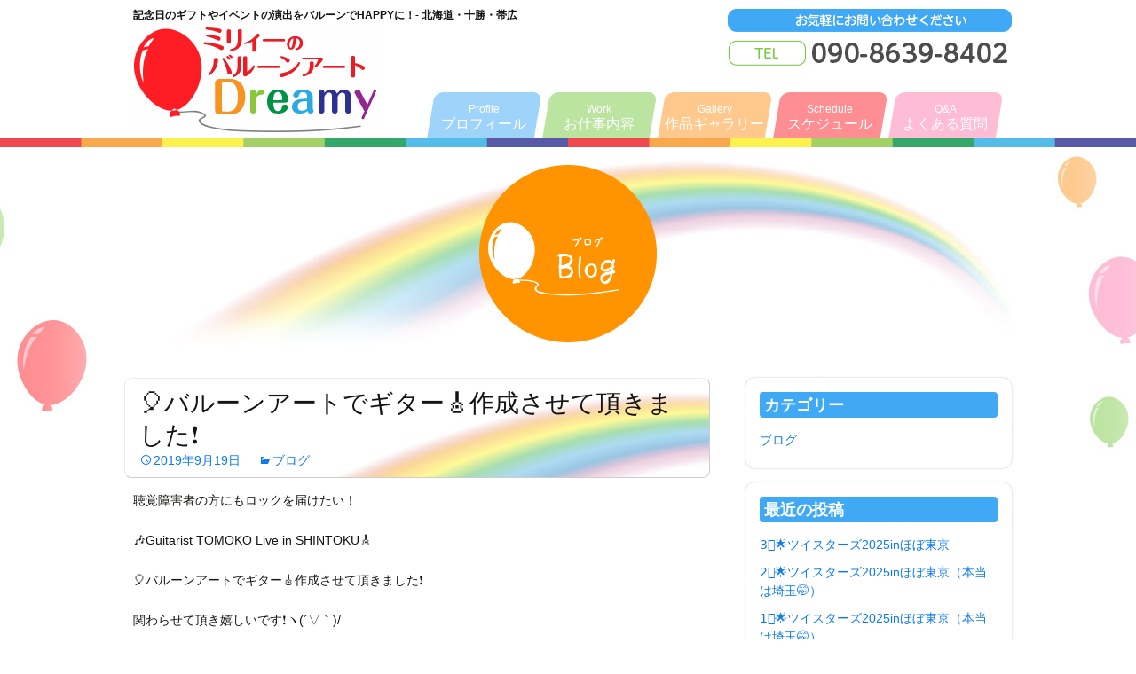

--- FILE ---
content_type: text/html; charset=UTF-8
request_url: http://milly-balloon.com/post-2842/
body_size: 8105
content:
<!DOCTYPE html>
<html lang="ja">
<head>
<meta charset="UTF-8">
<meta name="viewport" content="width=device-width">
<title>
🎈バルーンアートでギター🎸作成させて頂きました❗️ | ミリィーのバルーンアート  Dreamy</title>
<link rel="profile" href="http://gmpg.org/xfn/11">
<link rel="pingback" href="http://milly-balloon.com/system/xmlrpc.php">
<!--[if lt IE 9]>
	<script src="http://milly-balloon.com/system/wp-content/themes/milly/js/html5.js"></script>
	<![endif]-->
    <link rel='dns-prefetch' href='//platform-api.sharethis.com' />
<link rel='dns-prefetch' href='//s.w.org' />
<link rel='stylesheet' id='wp-block-library-css'  href='http://milly-balloon.com/system/wp-includes/css/dist/block-library/style.min.css' type='text/css' media='all' />
<link rel='stylesheet' id='genericons-css'  href='http://milly-balloon.com/system/wp-content/themes/milly/fonts/genericons.css' type='text/css' media='all' />
<link rel='stylesheet' id='base-style-css'  href='http://milly-balloon.com/system/wp-content/themes/milly/style.css' type='text/css' media='all' />
<link rel='stylesheet' id='fancybox-css'  href='http://milly-balloon.com/system/wp-content/plugins/easy-fancybox/css/jquery.fancybox.min.css' type='text/css' media='screen' />
<script type='text/javascript' src='http://milly-balloon.com/system/wp-includes/js/jquery/jquery.js'></script>
<script type='text/javascript' src='http://milly-balloon.com/system/wp-includes/js/jquery/jquery-migrate.min.js'></script>
<script type='text/javascript' src='//platform-api.sharethis.com/js/sharethis.js#product=ga'></script>
<script type='text/javascript' src='http://milly-balloon.com/system/wp-content/plugins/google-analyticator/external-tracking.min.js'></script>
<link rel='https://api.w.org/' href='http://milly-balloon.com/wp-json/' />
<link rel="canonical" href="http://milly-balloon.com/post-2842/" />
<link rel='shortlink' href='http://milly-balloon.com/?p=2842' />
<link rel="alternate" type="application/json+oembed" href="http://milly-balloon.com/wp-json/oembed/1.0/embed?url=http%3A%2F%2Fmilly-balloon.com%2Fpost-2842%2F" />
<link rel="alternate" type="text/xml+oembed" href="http://milly-balloon.com/wp-json/oembed/1.0/embed?url=http%3A%2F%2Fmilly-balloon.com%2Fpost-2842%2F&#038;format=xml" />
<link rel="apple-touch-icon" sizes="57x57" href="/system/wp-content/uploads/fbrfg/apple-touch-icon-57x57.png">
<link rel="apple-touch-icon" sizes="60x60" href="/system/wp-content/uploads/fbrfg/apple-touch-icon-60x60.png">
<link rel="apple-touch-icon" sizes="72x72" href="/system/wp-content/uploads/fbrfg/apple-touch-icon-72x72.png">
<link rel="apple-touch-icon" sizes="76x76" href="/system/wp-content/uploads/fbrfg/apple-touch-icon-76x76.png">
<link rel="apple-touch-icon" sizes="114x114" href="/system/wp-content/uploads/fbrfg/apple-touch-icon-114x114.png">
<link rel="apple-touch-icon" sizes="120x120" href="/system/wp-content/uploads/fbrfg/apple-touch-icon-120x120.png">
<link rel="apple-touch-icon" sizes="144x144" href="/system/wp-content/uploads/fbrfg/apple-touch-icon-144x144.png">
<link rel="apple-touch-icon" sizes="152x152" href="/system/wp-content/uploads/fbrfg/apple-touch-icon-152x152.png">
<link rel="apple-touch-icon" sizes="180x180" href="/system/wp-content/uploads/fbrfg/apple-touch-icon-180x180.png">
<link rel="icon" type="image/png" href="/system/wp-content/uploads/fbrfg/favicon-32x32.png" sizes="32x32">
<link rel="icon" type="image/png" href="/system/wp-content/uploads/fbrfg/favicon-194x194.png" sizes="194x194">
<link rel="icon" type="image/png" href="/system/wp-content/uploads/fbrfg/favicon-96x96.png" sizes="96x96">
<link rel="icon" type="image/png" href="/system/wp-content/uploads/fbrfg/android-chrome-192x192.png" sizes="192x192">
<link rel="icon" type="image/png" href="/system/wp-content/uploads/fbrfg/favicon-16x16.png" sizes="16x16">
<link rel="manifest" href="/system/wp-content/uploads/fbrfg/manifest.json">
<link rel="mask-icon" href="/system/wp-content/uploads/fbrfg/safari-pinned-tab.svg" color="#5bbad5">
<link rel="shortcut icon" href="/system/wp-content/uploads/fbrfg/favicon.ico">
<meta name="msapplication-TileColor" content="#da532c">
<meta name="msapplication-TileImage" content="/system/wp-content/uploads/fbrfg/mstile-144x144.png">
<meta name="msapplication-config" content="/system/wp-content/uploads/fbrfg/browserconfig.xml">
<meta name="theme-color" content="#ffffff"><!-- Google Analytics Tracking by Google Analyticator 6.5.4: http://www.videousermanuals.com/google-analyticator/ -->
<script type="text/javascript">
    var analyticsFileTypes = [''];
    var analyticsSnippet = 'disabled';
    var analyticsEventTracking = 'enabled';
</script>
<script type="text/javascript">
	(function(i,s,o,g,r,a,m){i['GoogleAnalyticsObject']=r;i[r]=i[r]||function(){
	(i[r].q=i[r].q||[]).push(arguments)},i[r].l=1*new Date();a=s.createElement(o),
	m=s.getElementsByTagName(o)[0];a.async=1;a.src=g;m.parentNode.insertBefore(a,m)
	})(window,document,'script','//www.google-analytics.com/analytics.js','ga');
	ga('create', 'UA-32719741-42', 'auto');
 
	ga('send', 'pageview');
</script>
</head>

<body class="post-template-default single single-post postid-2842 single-format-standard single-author sidebar">
<div id="page" class="hfeed site">
<header id="masthead" class="site-header" role="banner">
  <div class="site-header-inner">
    <h1 class="site-title"><a class="home-link" href="http://milly-balloon.com/" title="ミリィーのバルーンアート  Dreamy" rel="home">
      <img src="http://milly-balloon.com/system/wp-content/themes/milly/images/common/logo.png" width="280" height="120" alt="ミリィーのバルーンアート  Dreamy" title="ミリィーのバルーンアート  Dreamy"> </a></h1>
    <h2 class="site-description">
      記念日のギフトやイベントの演出をバルーンでHAPPYに！- 北海道・十勝・帯広    </h2>
    <div class="header-tel"><a href="tel:050-7540-8402"><img src="http://milly-balloon.com/system/wp-content/uploads/header-tel.png" width="320" height="70"></a></div>
    <div id="navbar" class="navbar">
    <nav id="site-navigation" class="navigation main-navigation" role="navigation">
      <h3 class="menu-toggle">
        Menu      </h3>
      <div class="menu-global-container"><ul id="menu-global" class="nav-menu"><li id="menu-item-21" class="menu01 menu-item menu-item-type-post_type menu-item-object-page menu-item-21"><a href="http://milly-balloon.com/profile/"><span>Profile</span>プロフィール</a></li>
<li id="menu-item-19" class="menu02 menu-item menu-item-type-post_type menu-item-object-page menu-item-19"><a href="http://milly-balloon.com/works/"><span>Work</span>お仕事内容</a></li>
<li id="menu-item-23" class="menu03 menu-item menu-item-type-post_type menu-item-object-page menu-item-23"><a href="http://milly-balloon.com/gallery/"><span>Gallery</span>作品ギャラリー</a></li>
<li id="menu-item-20" class="menu04 menu-item menu-item-type-post_type menu-item-object-page menu-item-20"><a href="http://milly-balloon.com/schedule/"><span>Schedule</span>スケジュール</a></li>
<li id="menu-item-22" class="menu05 menu-item menu-item-type-post_type menu-item-object-page menu-item-22"><a href="http://milly-balloon.com/faq/"><span>Q&#038;A</span>よくある質問</a></li>
</ul></div>    </nav>
    <!-- #site-navigation --> 
  </div>
  </div>
  <!-- #navbar --> 
</header>
<!-- #masthead -->
<div id="main" class="site-main">
<div class="news-header"><img src="http://milly-balloon.com/system/wp-content/themes/milly/images/blog/h1.png" alt="ブログ"  /></div>
<div id="primary" class="content-area">
		<div id="content" class="site-content" role="main">

								  <article id="post-2842" class="post-2842 post type-post status-publish format-standard hentry category-blog">
	<header class="entry-header">
		<h1 class="entry-title">🎈バルーンアートでギター🎸作成させて頂きました❗️</h1>
		
		<div class="entry-meta">
			<span class="date"><a href="http://milly-balloon.com/post-2842/" title="Permalink to 🎈バルーンアートでギター🎸作成させて頂きました❗️" rel="bookmark"><time class="entry-date" datetime="2019-09-19T11:49:53+09:00">2019年9月19日</time></a></span><span class="categories-links"><a href="http://milly-balloon.com/category/blog/" rel="category tag">ブログ</a></span>		</div><!-- .entry-meta -->
	</header><!-- .entry-header -->

		<div class="entry-content">
		<p class="p2"><span class="s2">聴覚障害者の方にもロックを届けたい！</span></p>
<p class="p3"><span class="s3">🎶</span><span class="s1">Guitarist TOMOKO Live in SHINTOKU</span><span class="s3">🎸</span></p>
<p class="p2"><span class="s3">🎈</span><span class="s2">バルーンアートでギター</span><span class="s3">🎸</span><span class="s2">作成させて頂きました</span><span class="s3">❗️</span></p>
<p class="p2"><span class="s2">関わらせて頂き嬉しいです</span><span class="s3">❗️</span><span class="s2">ヽ(</span><span class="s1">´</span><span class="s2">▽｀)</span><span class="s1">/</span></p>
<p class="p2"><span class="s1">TOMOKO</span><span class="s2">さんスラッとかっこ良くて歌声も綺麗でギターも超絶上手で</span></p>
<p class="p2"><span class="s2">ベンチャーズのテケテケサウンドを生で解説付きで生で聞けて凄かったです</span><span class="s3">❣️</span></p>
<p class="p2"><span class="s2">『</span><span class="s1">TOMOKO</span><span class="s2">さんバルーン人形』をとっても喜んで下さって</span><span class="s3">✨</span></p>
<p class="p2"><span class="s2">どんちょう上がったらまさかの真ん中にバルーン人形</span><span class="s3">🤣</span><span class="s2">とか</span></p>
<p class="p2"><span class="s2">最後にバルーン人形を持って客席を回って握手して歩いてくれたり</span><span class="s3">😆</span></p>
<p class="p2"><span class="s2">とってもおちゃめで可愛らしい方で一気にファンになりました</span><span class="s3">😍💕</span></p>
<p class="p2"><span class="s2">なんとラストの曲♬</span></p>
<p class="p2"><span class="s2">風船ギター</span><span class="s3">🎸</span><span class="s2">を持ってちびっこ達とステージにも上げて下さり</span><span class="s3">😆</span></p>
<p class="p2"><span class="s2">しかも</span><span class="s1">TOMOKO</span><span class="s2">さんの</span><span class="s1">Facebook</span><span class="s2">でライブ生配信に出演させて頂きました</span><span class="s3">😳</span></p>
<p class="p2"><span class="s2">聴覚障害者の方も風船ギター(振動スピーカー内蔵)で</span></p>
<p class="p2"><span class="s2">とってもお楽しみいただけた様です</span><span class="s3">❣️</span><span class="s2">ヽ(</span><span class="s1">´</span><span class="s2">▽｀)</span><span class="s1">/</span></p>
<p class="p2"><span class="s2">来てくれてギターだっこしてくれてありがとうございます</span><span class="s3">❗️</span></p>
<p class="p2"><span class="s2">一部ではおやじバンドの皆さんやダンスフロアまで</span><span class="s3">💃🕺</span></p>
<p class="p2"><span class="s2">それに盆踊りも</span><span class="s3">🤗</span><span class="s2">新得の皆さんは踊りが好きなんですね♬</span></p>
<p class="p2"><span class="s2">とっても楽しいコンサートでした</span><span class="s3">🎶</span></p>
<p class="p2"><span class="s2">それから通訳さんや</span></p>
<p class="p2"><span class="s2">ネットでの同時通訳システムスゴかったです</span><span class="s3">‼️</span></p>
<p class="p2"><span class="s2">ギターをバルーンで沢山作っているうちに</span></p>
<p class="p2"><span class="s2">いつも作る</span><span class="s3">🎏</span><span class="s2">こいのぼり</span><span class="s3">🐟</span><span class="s2">に見えてきてウズウズ</span></p>
<p class="p2"><span class="s2">いろんなお魚ギター作っちゃいました</span><span class="s3">🐠😆✨</span></p>
<p class="p2"><span class="s2">ちびっこにも大人の方にも大人気</span><span class="s3">😃</span></p>
<p class="p2"><span class="s3">🎈</span><span class="s2">バルーンギター</span><span class="s3">🎸</span><span class="s2">とっても楽しいお題でした</span><span class="s3">😍💕</span></p>
<p class="p2"><span class="s2">聾者のシンボルでもある</span><span class="s3">🐲</span><span class="s2">タツノオトシゴ</span><span class="s3">🐉</span><span class="s2">も作ってみましたよ</span><span class="s3">😉</span></p>
<p class="p2"><span class="s2">作成時のタイムラプスもお楽しみ下さいませ〜〜〜</span><span class="s3">📹</span></p>
<p class="p3"><span class="s1">*</span><span class="s2">･゜ﾟ･</span><span class="s1">*:.</span><span class="s2">｡</span><span class="s1">..</span><span class="s2">｡</span><span class="s1">.:*</span><span class="s2">･</span><span class="s1">&#8216;</span><span class="s2">(</span><span class="s1">*</span><span class="s2">ﾟ▽ﾟ</span><span class="s1">*</span><span class="s2">)</span><span class="s1">&#8216;</span><span class="s2">･</span><span class="s1">*:.</span><span class="s2">｡</span><span class="s1">. .</span><span class="s2">｡</span><span class="s1">.:*</span><span class="s2">･゜ﾟ･</span><span class="s1">*</span></p>
<p><img class="aligncenter size-medium wp-image-2843" src="http://milly-balloon.com/system/wp-content/uploads/583E127F-6C6A-42F8-8CB0-5C8331961C4B-500x468.jpeg" alt="" width="500" height="468" srcset="http://milly-balloon.com/system/wp-content/uploads/583E127F-6C6A-42F8-8CB0-5C8331961C4B-500x468.jpeg 500w, http://milly-balloon.com/system/wp-content/uploads/583E127F-6C6A-42F8-8CB0-5C8331961C4B-1000x935.jpeg 1000w" sizes="(max-width: 500px) 100vw, 500px" /> <img class="aligncenter size-medium wp-image-2844" src="http://milly-balloon.com/system/wp-content/uploads/7B0F8873-8140-4101-B8DC-98E98368EDC8-500x332.jpeg" alt="" width="500" height="332" srcset="http://milly-balloon.com/system/wp-content/uploads/7B0F8873-8140-4101-B8DC-98E98368EDC8-500x332.jpeg 500w, http://milly-balloon.com/system/wp-content/uploads/7B0F8873-8140-4101-B8DC-98E98368EDC8.jpeg 960w" sizes="(max-width: 500px) 100vw, 500px" /> <img class="aligncenter size-medium wp-image-2845" src="http://milly-balloon.com/system/wp-content/uploads/E47C2ACC-3674-4B70-B9D9-1EC6C4B967EC-375x500.jpeg" alt="" width="375" height="500" srcset="http://milly-balloon.com/system/wp-content/uploads/E47C2ACC-3674-4B70-B9D9-1EC6C4B967EC-375x500.jpeg 375w, http://milly-balloon.com/system/wp-content/uploads/E47C2ACC-3674-4B70-B9D9-1EC6C4B967EC-750x1000.jpeg 750w, http://milly-balloon.com/system/wp-content/uploads/E47C2ACC-3674-4B70-B9D9-1EC6C4B967EC.jpeg 1536w" sizes="(max-width: 375px) 100vw, 375px" /> <img class="aligncenter size-medium wp-image-2846" src="http://milly-balloon.com/system/wp-content/uploads/5810F76D-9971-4096-9FE8-0AB0FDB0A53F-500x325.jpeg" alt="" width="500" height="325" srcset="http://milly-balloon.com/system/wp-content/uploads/5810F76D-9971-4096-9FE8-0AB0FDB0A53F-500x325.jpeg 500w, http://milly-balloon.com/system/wp-content/uploads/5810F76D-9971-4096-9FE8-0AB0FDB0A53F-1000x650.jpeg 1000w" sizes="(max-width: 500px) 100vw, 500px" /> <img class="aligncenter size-medium wp-image-2847" src="http://milly-balloon.com/system/wp-content/uploads/46DC0795-7947-4223-B9A5-48A5C796C8F1-500x375.jpeg" alt="" width="500" height="375" srcset="http://milly-balloon.com/system/wp-content/uploads/46DC0795-7947-4223-B9A5-48A5C796C8F1-500x375.jpeg 500w, http://milly-balloon.com/system/wp-content/uploads/46DC0795-7947-4223-B9A5-48A5C796C8F1-1000x750.jpeg 1000w" sizes="(max-width: 500px) 100vw, 500px" /> <img class="aligncenter size-medium wp-image-2848" src="http://milly-balloon.com/system/wp-content/uploads/627AEA42-CFA7-4AD5-B2DA-6A29711B6CC2-500x375.jpeg" alt="" width="500" height="375" srcset="http://milly-balloon.com/system/wp-content/uploads/627AEA42-CFA7-4AD5-B2DA-6A29711B6CC2-500x375.jpeg 500w, http://milly-balloon.com/system/wp-content/uploads/627AEA42-CFA7-4AD5-B2DA-6A29711B6CC2-1000x750.jpeg 1000w" sizes="(max-width: 500px) 100vw, 500px" /> <img class="aligncenter size-medium wp-image-2849" src="http://milly-balloon.com/system/wp-content/uploads/AD45B0F1-04D0-4BDD-9CB7-8D9D95E86735-500x375.jpeg" alt="" width="500" height="375" srcset="http://milly-balloon.com/system/wp-content/uploads/AD45B0F1-04D0-4BDD-9CB7-8D9D95E86735-500x375.jpeg 500w, http://milly-balloon.com/system/wp-content/uploads/AD45B0F1-04D0-4BDD-9CB7-8D9D95E86735-1000x750.jpeg 1000w" sizes="(max-width: 500px) 100vw, 500px" /> <img class="aligncenter size-medium wp-image-2850" src="http://milly-balloon.com/system/wp-content/uploads/31F499DE-A032-4F55-BC4E-9DFB4B31C1F2-500x375.jpeg" alt="" width="500" height="375" srcset="http://milly-balloon.com/system/wp-content/uploads/31F499DE-A032-4F55-BC4E-9DFB4B31C1F2-500x375.jpeg 500w, http://milly-balloon.com/system/wp-content/uploads/31F499DE-A032-4F55-BC4E-9DFB4B31C1F2-1000x750.jpeg 1000w" sizes="(max-width: 500px) 100vw, 500px" /> <img class="aligncenter size-medium wp-image-2851" src="http://milly-balloon.com/system/wp-content/uploads/8733E559-DFF1-4C0F-99A8-714451DA2157-500x375.jpeg" alt="" width="500" height="375" srcset="http://milly-balloon.com/system/wp-content/uploads/8733E559-DFF1-4C0F-99A8-714451DA2157-500x375.jpeg 500w, http://milly-balloon.com/system/wp-content/uploads/8733E559-DFF1-4C0F-99A8-714451DA2157-1000x749.jpeg 1000w" sizes="(max-width: 500px) 100vw, 500px" /> <img class="aligncenter size-medium wp-image-2852" src="http://milly-balloon.com/system/wp-content/uploads/695267EB-E0A6-41E6-B488-6AD628467EC3-500x375.jpeg" alt="" width="500" height="375" srcset="http://milly-balloon.com/system/wp-content/uploads/695267EB-E0A6-41E6-B488-6AD628467EC3-500x375.jpeg 500w, http://milly-balloon.com/system/wp-content/uploads/695267EB-E0A6-41E6-B488-6AD628467EC3-1000x750.jpeg 1000w" sizes="(max-width: 500px) 100vw, 500px" /> <img class="aligncenter size-medium wp-image-2853" src="http://milly-balloon.com/system/wp-content/uploads/D3DFBA5E-F6FF-4732-AE70-D5FB1AB7393A-500x375.jpeg" alt="" width="500" height="375" srcset="http://milly-balloon.com/system/wp-content/uploads/D3DFBA5E-F6FF-4732-AE70-D5FB1AB7393A-500x375.jpeg 500w, http://milly-balloon.com/system/wp-content/uploads/D3DFBA5E-F6FF-4732-AE70-D5FB1AB7393A-1000x750.jpeg 1000w" sizes="(max-width: 500px) 100vw, 500px" /> <img class="aligncenter size-medium wp-image-2854" src="http://milly-balloon.com/system/wp-content/uploads/5DEAE06C-D6F5-48CE-97F6-D9239E6ADEDF-500x375.jpeg" alt="" width="500" height="375" srcset="http://milly-balloon.com/system/wp-content/uploads/5DEAE06C-D6F5-48CE-97F6-D9239E6ADEDF-500x375.jpeg 500w, http://milly-balloon.com/system/wp-content/uploads/5DEAE06C-D6F5-48CE-97F6-D9239E6ADEDF-1000x750.jpeg 1000w" sizes="(max-width: 500px) 100vw, 500px" /> <img class="aligncenter size-medium wp-image-2855" src="http://milly-balloon.com/system/wp-content/uploads/90509D19-A1D3-4E16-99AE-2AAC5ACB6E5C-500x306.jpeg" alt="" width="500" height="306" srcset="http://milly-balloon.com/system/wp-content/uploads/90509D19-A1D3-4E16-99AE-2AAC5ACB6E5C-500x306.jpeg 500w, http://milly-balloon.com/system/wp-content/uploads/90509D19-A1D3-4E16-99AE-2AAC5ACB6E5C-1000x612.jpeg 1000w" sizes="(max-width: 500px) 100vw, 500px" /> <img class="aligncenter size-medium wp-image-2856" src="http://milly-balloon.com/system/wp-content/uploads/242DE950-6132-4CD0-A482-19FB9F6F2795-500x375.jpeg" alt="" width="500" height="375" srcset="http://milly-balloon.com/system/wp-content/uploads/242DE950-6132-4CD0-A482-19FB9F6F2795-500x375.jpeg 500w, http://milly-balloon.com/system/wp-content/uploads/242DE950-6132-4CD0-A482-19FB9F6F2795-1000x750.jpeg 1000w" sizes="(max-width: 500px) 100vw, 500px" /> <img class="aligncenter size-medium wp-image-2857" src="http://milly-balloon.com/system/wp-content/uploads/87A90A04-9BAB-4316-AF74-FB795F49FD1A-500x375.jpeg" alt="" width="500" height="375" srcset="http://milly-balloon.com/system/wp-content/uploads/87A90A04-9BAB-4316-AF74-FB795F49FD1A-500x375.jpeg 500w, http://milly-balloon.com/system/wp-content/uploads/87A90A04-9BAB-4316-AF74-FB795F49FD1A-1000x750.jpeg 1000w, http://milly-balloon.com/system/wp-content/uploads/87A90A04-9BAB-4316-AF74-FB795F49FD1A.jpeg 1020w" sizes="(max-width: 500px) 100vw, 500px" /> <img class="aligncenter size-medium wp-image-2858" src="http://milly-balloon.com/system/wp-content/uploads/CB9348B7-E0D9-41DE-A31A-3B7A7598EC12-500x375.jpeg" alt="" width="500" height="375" srcset="http://milly-balloon.com/system/wp-content/uploads/CB9348B7-E0D9-41DE-A31A-3B7A7598EC12-500x375.jpeg 500w, http://milly-balloon.com/system/wp-content/uploads/CB9348B7-E0D9-41DE-A31A-3B7A7598EC12-1000x750.jpeg 1000w" sizes="(max-width: 500px) 100vw, 500px" /> <img class="aligncenter size-medium wp-image-2859" src="http://milly-balloon.com/system/wp-content/uploads/3CDD4053-AF70-48B7-9A5C-38C8CC133155-500x375.jpeg" alt="" width="500" height="375" srcset="http://milly-balloon.com/system/wp-content/uploads/3CDD4053-AF70-48B7-9A5C-38C8CC133155-500x375.jpeg 500w, http://milly-balloon.com/system/wp-content/uploads/3CDD4053-AF70-48B7-9A5C-38C8CC133155-1000x750.jpeg 1000w" sizes="(max-width: 500px) 100vw, 500px" /> <img class="aligncenter size-medium wp-image-2860" src="http://milly-balloon.com/system/wp-content/uploads/9A0596FC-2D83-4CD3-AB74-1195691ACFCB-500x375.jpeg" alt="" width="500" height="375" srcset="http://milly-balloon.com/system/wp-content/uploads/9A0596FC-2D83-4CD3-AB74-1195691ACFCB-500x375.jpeg 500w, http://milly-balloon.com/system/wp-content/uploads/9A0596FC-2D83-4CD3-AB74-1195691ACFCB-1000x750.jpeg 1000w" sizes="(max-width: 500px) 100vw, 500px" /> <img class="aligncenter size-medium wp-image-2861" src="http://milly-balloon.com/system/wp-content/uploads/2796AD64-6CA3-4A6C-91EF-7B1374EADBAD-500x281.jpeg" alt="" width="500" height="281" srcset="http://milly-balloon.com/system/wp-content/uploads/2796AD64-6CA3-4A6C-91EF-7B1374EADBAD-500x281.jpeg 500w, http://milly-balloon.com/system/wp-content/uploads/2796AD64-6CA3-4A6C-91EF-7B1374EADBAD-1000x561.jpeg 1000w" sizes="(max-width: 500px) 100vw, 500px" /> <img class="aligncenter size-medium wp-image-2862" src="http://milly-balloon.com/system/wp-content/uploads/67140A1A-0970-40B5-92C8-7200942F7252-375x500.jpeg" alt="" width="375" height="500" srcset="http://milly-balloon.com/system/wp-content/uploads/67140A1A-0970-40B5-92C8-7200942F7252-375x500.jpeg 375w, http://milly-balloon.com/system/wp-content/uploads/67140A1A-0970-40B5-92C8-7200942F7252-750x1000.jpeg 750w, http://milly-balloon.com/system/wp-content/uploads/67140A1A-0970-40B5-92C8-7200942F7252.jpeg 1536w" sizes="(max-width: 375px) 100vw, 375px" /> <img class="aligncenter size-medium wp-image-2863" src="http://milly-balloon.com/system/wp-content/uploads/E2222042-4090-4BD2-9935-B9AB21F4E85A-375x500.jpeg" alt="" width="375" height="500" srcset="http://milly-balloon.com/system/wp-content/uploads/E2222042-4090-4BD2-9935-B9AB21F4E85A-375x500.jpeg 375w, http://milly-balloon.com/system/wp-content/uploads/E2222042-4090-4BD2-9935-B9AB21F4E85A-750x1000.jpeg 750w, http://milly-balloon.com/system/wp-content/uploads/E2222042-4090-4BD2-9935-B9AB21F4E85A.jpeg 1536w" sizes="(max-width: 375px) 100vw, 375px" /> <img class="aligncenter size-medium wp-image-2864" src="http://milly-balloon.com/system/wp-content/uploads/60A5B16D-5D7C-4B6F-8005-38C121F66401-500x278.jpeg" alt="" width="500" height="278" srcset="http://milly-balloon.com/system/wp-content/uploads/60A5B16D-5D7C-4B6F-8005-38C121F66401-500x278.jpeg 500w, http://milly-balloon.com/system/wp-content/uploads/60A5B16D-5D7C-4B6F-8005-38C121F66401-1000x556.jpeg 1000w" sizes="(max-width: 500px) 100vw, 500px" /> <img class="aligncenter size-medium wp-image-2865" src="http://milly-balloon.com/system/wp-content/uploads/A5A4B290-2DB2-4733-BFA8-9924963EFCC2-500x375.jpeg" alt="" width="500" height="375" srcset="http://milly-balloon.com/system/wp-content/uploads/A5A4B290-2DB2-4733-BFA8-9924963EFCC2-500x375.jpeg 500w, http://milly-balloon.com/system/wp-content/uploads/A5A4B290-2DB2-4733-BFA8-9924963EFCC2-1000x750.jpeg 1000w" sizes="(max-width: 500px) 100vw, 500px" /> <img class="aligncenter size-medium wp-image-2866" src="http://milly-balloon.com/system/wp-content/uploads/481DBB51-078A-4E93-A707-951866A8C220-375x500.jpeg" alt="" width="375" height="500" srcset="http://milly-balloon.com/system/wp-content/uploads/481DBB51-078A-4E93-A707-951866A8C220-375x500.jpeg 375w, http://milly-balloon.com/system/wp-content/uploads/481DBB51-078A-4E93-A707-951866A8C220-750x1000.jpeg 750w, http://milly-balloon.com/system/wp-content/uploads/481DBB51-078A-4E93-A707-951866A8C220.jpeg 1536w" sizes="(max-width: 375px) 100vw, 375px" /> <img class="aligncenter size-medium wp-image-2867" src="http://milly-balloon.com/system/wp-content/uploads/59BC7163-2D93-4939-9849-B4CD07322654-500x375.jpeg" alt="" width="500" height="375" srcset="http://milly-balloon.com/system/wp-content/uploads/59BC7163-2D93-4939-9849-B4CD07322654-500x375.jpeg 500w, http://milly-balloon.com/system/wp-content/uploads/59BC7163-2D93-4939-9849-B4CD07322654-1000x750.jpeg 1000w" sizes="(max-width: 500px) 100vw, 500px" /> <img class="aligncenter size-medium wp-image-2868" src="http://milly-balloon.com/system/wp-content/uploads/0B631DA3-F585-4BC1-9AC8-8EAE7B494E03-500x375.jpeg" alt="" width="500" height="375" srcset="http://milly-balloon.com/system/wp-content/uploads/0B631DA3-F585-4BC1-9AC8-8EAE7B494E03-500x375.jpeg 500w, http://milly-balloon.com/system/wp-content/uploads/0B631DA3-F585-4BC1-9AC8-8EAE7B494E03-1000x750.jpeg 1000w" sizes="(max-width: 500px) 100vw, 500px" /> <img class="aligncenter size-medium wp-image-2869" src="http://milly-balloon.com/system/wp-content/uploads/00FCF417-C20F-4FAE-8648-B3F38E75BEFF-353x500.jpeg" alt="" width="353" height="500" srcset="http://milly-balloon.com/system/wp-content/uploads/00FCF417-C20F-4FAE-8648-B3F38E75BEFF-353x500.jpeg 353w, http://milly-balloon.com/system/wp-content/uploads/00FCF417-C20F-4FAE-8648-B3F38E75BEFF.jpeg 677w" sizes="(max-width: 353px) 100vw, 353px" /> <img class="aligncenter size-medium wp-image-2870" src="http://milly-balloon.com/system/wp-content/uploads/C0AFD16D-BB3D-4F6E-BC93-283A25D4F04C-500x354.jpeg" alt="" width="500" height="354" srcset="http://milly-balloon.com/system/wp-content/uploads/C0AFD16D-BB3D-4F6E-BC93-283A25D4F04C-500x354.jpeg 500w, http://milly-balloon.com/system/wp-content/uploads/C0AFD16D-BB3D-4F6E-BC93-283A25D4F04C.jpeg 750w" sizes="(max-width: 500px) 100vw, 500px" /> <img class="aligncenter size-medium wp-image-2871" src="http://milly-balloon.com/system/wp-content/uploads/6F7EFDAC-0689-490A-93FE-9092F85451AB-500x438.jpeg" alt="" width="500" height="438" srcset="http://milly-balloon.com/system/wp-content/uploads/6F7EFDAC-0689-490A-93FE-9092F85451AB-500x438.jpeg 500w, http://milly-balloon.com/system/wp-content/uploads/6F7EFDAC-0689-490A-93FE-9092F85451AB-1000x876.jpeg 1000w, http://milly-balloon.com/system/wp-content/uploads/6F7EFDAC-0689-490A-93FE-9092F85451AB.jpeg 1567w" sizes="(max-width: 500px) 100vw, 500px" /></p>
			</div><!-- .entry-content -->
	
	<footer class="entry-meta">
		
			</footer><!-- .entry-meta -->
</article><!-- #post -->
				
<nav class="navigation post-navigation" role="navigation">
  <h1 class="screen-reader-text">
    Post navigation  </h1>
  <div class="nav-links">
    <a href="http://milly-balloon.com/post-2802/" rel="prev"><span class="meta-nav">&larr;【前へ】</span> 🎈上士幌   北海道バルーンフェスティバル様無事終了しました🎈</a>    <a href="http://milly-balloon.com/post-2915/" rel="next">💐🎁ギフトも色々出来ます☺️✨ <span class="meta-nav">【次へ】&rarr;</span></a>  </div>
  <!-- .nav-links --> 
</nav>
<!-- .navigation -->
				
<div id="comments" class="comments-area">

	
		<div id="respond" class="comment-respond">
		<h3 id="reply-title" class="comment-reply-title">コメントを残す <small><a rel="nofollow" id="cancel-comment-reply-link" href="/post-2842/#respond" style="display:none;">コメントをキャンセル</a></small></h3>			<form action="http://milly-balloon.com/system/wp-comments-post.php" method="post" id="commentform" class="comment-form" novalidate>
				<p class="comment-notes"><span id="email-notes">メールアドレスが公開されることはありません。</span> <span class="required">*</span> が付いている欄は必須項目です</p><p class="comment-form-comment"><label for="comment">コメント</label> <textarea id="comment" name="comment" cols="45" rows="8" maxlength="65525" required="required"></textarea></p><p class="comment-form-author"><label for="author">名前 <span class="required">*</span></label> <input id="author" name="author" type="text" value="" size="30" maxlength="245" required='required' /></p>
<p class="comment-form-email"><label for="email">メール <span class="required">*</span></label> <input id="email" name="email" type="email" value="" size="30" maxlength="100" aria-describedby="email-notes" required='required' /></p>
<p class="comment-form-url"><label for="url">サイト</label> <input id="url" name="url" type="url" value="" size="30" maxlength="200" /></p>
<p class="comment-form-cookies-consent"><input id="wp-comment-cookies-consent" name="wp-comment-cookies-consent" type="checkbox" value="yes" /><label for="wp-comment-cookies-consent">次回のコメントで使用するためブラウザーに自分の名前、メールアドレス、サイトを保存する。</label></p>
<p class="form-submit"><input name="submit" type="submit" id="submit" class="submit" value="コメントを送信" /> <input type='hidden' name='comment_post_ID' value='2842' id='comment_post_ID' />
<input type='hidden' name='comment_parent' id='comment_parent' value='0' />
</p><p style="display: none;"><input type="hidden" id="akismet_comment_nonce" name="akismet_comment_nonce" value="3149feb454" /></p><p style="display: none;"><input type="hidden" id="ak_js" name="ak_js" value="207"/></p>			</form>
			</div><!-- #respond -->
	
</div><!-- #comments -->		    </div><!-- #content -->
	</div><!-- #primary -->

	<div id="secondary" class="sidebar-container" role="complementary">
		<div class="widget-area">
			<aside id="categories-2" class="widget widget_categories"><h3 class="widget-title">カテゴリー</h3>		<ul>
				<li class="cat-item cat-item-1"><a href="http://milly-balloon.com/category/blog/">ブログ</a>
</li>
		</ul>
			</aside>		<aside id="recent-posts-2" class="widget widget_recent_entries">		<h3 class="widget-title">最近の投稿</h3>		<ul>
											<li>
					<a href="http://milly-balloon.com/post-7153/">3️⃣🌟ツイスターズ2025inほぼ東京</a>
									</li>
											<li>
					<a href="http://milly-balloon.com/post-7146/">2️⃣🌟ツイスターズ2025inほぼ東京（本当は埼玉🤭）</a>
									</li>
											<li>
					<a href="http://milly-balloon.com/post-7137/">1️⃣🌟ツイスターズ2025inほぼ東京（本当は埼玉🤭）</a>
									</li>
											<li>
					<a href="http://milly-balloon.com/post-7091/">⭐️帯広市民芸術祭『私の作品展』様 『BOW AND ARROW』</a>
									</li>
											<li>
					<a href="http://milly-balloon.com/post-7055/">🌸春のバルーン色々〜🤗🎈</a>
									</li>
					</ul>
		</aside>		</div><!-- .widget-area -->
	</div><!-- #secondary -->

		</div><!-- #main -->
		<footer class="site-footer" role="contentinfo">
			<div class="site-info">
		    <img src="http://milly-balloon.com/system/wp-content/themes/milly/images/common/footer-logo.png" width="280" height="120" /> </div><!-- .site-info -->
            <nav class="footer-nav"><div class="menu-footer-container"><ul id="menu-footer" class="menu"><li id="menu-item-84" class="menu-item menu-item-type-post_type menu-item-object-page menu-item-84"><a href="http://milly-balloon.com/profile/">プロフィール</a></li>
<li id="menu-item-83" class="menu-item menu-item-type-post_type menu-item-object-page menu-item-83"><a href="http://milly-balloon.com/works/">お仕事内容</a></li>
<li id="menu-item-82" class="menu-item menu-item-type-post_type menu-item-object-page menu-item-82"><a href="http://milly-balloon.com/gallery/">作品ギャラリー</a></li>
<li id="menu-item-81" class="menu-item menu-item-type-post_type menu-item-object-page menu-item-81"><a href="http://milly-balloon.com/schedule/">スケジュール</a></li>
<li id="menu-item-80" class="menu-item menu-item-type-post_type menu-item-object-page menu-item-80"><a href="http://milly-balloon.com/faq/">よくある質問</a></li>
</ul></div></nav>
            <div class="copyright">©baloonartist milly</div>
		</footer><!-- #colophon -->
	</div><!-- #page -->

	<script>
    jQuery(document).ready(function () {
		jQuery.post('http://milly-balloon.com?ga_action=googleanalytics_get_script', {action: 'googleanalytics_get_script'}, function(response) {
			var s = document.createElement("script");
			s.type = "text/javascript";
			s.innerHTML = response;
			jQuery("head").append(s);
		});
    });
</script><script type='text/javascript' src='http://milly-balloon.com/system/wp-includes/js/comment-reply.min.js'></script>
<script type='text/javascript' src='http://milly-balloon.com/system/wp-content/themes/milly/js/functions.js'></script>
<script type='text/javascript' src='http://milly-balloon.com/system/wp-content/plugins/easy-fancybox/js/jquery.fancybox.min.js'></script>
<script type='text/javascript'>
var fb_timeout, fb_opts={'overlayShow':true,'hideOnOverlayClick':true,'showCloseButton':true,'margin':20,'centerOnScroll':true,'enableEscapeButton':true,'autoScale':true };
if(typeof easy_fancybox_handler==='undefined'){
var easy_fancybox_handler=function(){
jQuery('.nofancybox,a.wp-block-file__button,a.pin-it-button,a[href*="pinterest.com/pin/create"],a[href*="facebook.com/share"],a[href*="twitter.com/share"]').addClass('nolightbox');
/* IMG */
var fb_IMG_select='a[href*=".jpg"]:not(.nolightbox,li.nolightbox>a),area[href*=".jpg"]:not(.nolightbox),a[href*=".jpeg"]:not(.nolightbox,li.nolightbox>a),area[href*=".jpeg"]:not(.nolightbox),a[href*=".png"]:not(.nolightbox,li.nolightbox>a),area[href*=".png"]:not(.nolightbox)';
jQuery(fb_IMG_select).addClass('fancybox image');
var fb_IMG_sections=jQuery('.gallery,.wp-block-gallery,.tiled-gallery');
fb_IMG_sections.each(function(){jQuery(this).find(fb_IMG_select).attr('rel','gallery-'+fb_IMG_sections.index(this));});
jQuery('a.fancybox,area.fancybox,li.fancybox a').each(function(){jQuery(this).fancybox(jQuery.extend({},fb_opts,{'transitionIn':'elastic','easingIn':'easeOutBack','transitionOut':'elastic','easingOut':'easeInBack','opacity':false,'hideOnContentClick':false,'titleShow':true,'titlePosition':'over','titleFromAlt':true,'showNavArrows':true,'enableKeyboardNav':true,'cyclic':true}))});};
jQuery('a.fancybox-close').on('click',function(e){e.preventDefault();jQuery.fancybox.close()});
};
var easy_fancybox_auto=function(){setTimeout(function(){jQuery('#fancybox-auto').trigger('click')},1000);};
jQuery(easy_fancybox_handler);jQuery(document).on('post-load',easy_fancybox_handler);
jQuery(easy_fancybox_auto);
</script>
<script type='text/javascript' src='http://milly-balloon.com/system/wp-content/plugins/easy-fancybox/js/jquery.easing.min.js'></script>
<script type='text/javascript' src='http://milly-balloon.com/system/wp-content/plugins/easy-fancybox/js/jquery.mousewheel.min.js'></script>
<script type='text/javascript' src='http://milly-balloon.com/system/wp-includes/js/wp-embed.min.js'></script>
<script async="async" type='text/javascript' src='http://milly-balloon.com/system/wp-content/plugins/akismet/_inc/form.js'></script>
</body>
</html>

--- FILE ---
content_type: text/css
request_url: http://milly-balloon.com/system/wp-content/themes/milly/style.css
body_size: 10659
content:
/*
Theme Name: milly
*/


/**
 * Table of Contents:
 *
 * 1.0 - Reset
 * 2.0 - Repeatable Patterns
 * 3.0 - Basic Structure
 * 4.0 - Header
 *   4.1 - Site Header
 *   4.2 - Navigation
 * 5.0 - Content
 *   5.1 - Entry Header
 *   5.2 - Entry Meta
 *   5.3 - Entry Content
 *   5.4 - Galleries
 *   5.5 - Post Formats
 *   5.6 - Attachments
 *   5.7 - Post/Paging Navigation
 *   5.8 - Author Bio
 *   5.9 - Archives
 *   5.10 - Search Results/No posts
 *   5.11 - 404
 *   5.12 - Comments
 *   5.13 - Multisite
 * 6.0 - Sidebar
 *   6.1 - Widgets
 * 7.0 - Footer
 * 8.0 - Media Queries
 * 9.0 - Print
 * ----------------------------------------------------------------------------
 */


/**
 * 1.0 Reset
 *
 * Modified from Normalize.css to provide cross-browser consistency and a smart
 * default styling of HTML elements.
 *
 * @see http://git.io/normalize
 * ----------------------------------------------------------------------------
 */

* {
	-webkit-box-sizing: border-box;
	-moz-box-sizing: border-box;
	box-sizing: border-box;
}
article, aside, details, figcaption, figure, footer, header, nav, section, summary {
	display: block;
}
audio, canvas, video {
	display: inline-block;
}
audio:not([controls]) {
	display: none;
	height: 0;
}
 [hidden] {
 display: none;
}
html {
	font-size: 14px;
	overflow-y: scroll;
	-webkit-text-size-adjust: 100%;
	-ms-text-size-adjust: 100%;
}
html, button, input, select, textarea {
	font-family: "ヒラギノ角ゴ Pro W3", "Hiragino Kaku Gothic Pro", "メイリオ", Meiryo, Osaka, "ＭＳ Ｐゴシック", "MS PGothic", sans-serif;
}
body {
	color: #141412;
	line-height: 1.5;
	margin: 0;
}
a {
	color: #0D7BEE;
	text-decoration: none;
}
a:visited {
	color: #0D7BEE;
}
a:focus {
	outline: thin dotted;
}
a:active, a:hover {
	color: #0099FF;
	outline: 0;
}
a:hover {
	text-decoration: underline;
}
a:hover img{opacity: 0.8;}
section:focus {
	outline: none;
}
h1, h2, h3, h4, h5, h6 {
	clear: both;
	line-height: 1.3;
}
h1 {
	font-size: 28px;
	margin: 28px 0;
}
h2 {
	font-size: 24px;
	margin: 24px 0;
}
h3 {
	font-size: 22px;
	margin: 22px 0;
}
h4 {
	font-size: 20px;
	margin: 25px 0;
}
h5 {
	font-size: 18px;
	margin: 30px 0;
}
h6 {
	font-size: 16px;
	margin: 36px 0;
}
address {
	font-style: italic;
	margin: 0 0 24px;
}
abbr[title] {
	border-bottom: 1px dotted;
}
b, strong {
	font-weight: bold;
}
dfn {
	font-style: italic;
}
mark {
	background: #ff0;
	color: #000;
}
p {
	margin: 0 0 24px;
}
code, kbd, pre, samp {
	font-family: monospace, serif;
	font-size: 14px;
	-webkit-hyphens: none;
	-moz-hyphens: none;
	-ms-hyphens: none;
	hyphens: none;
}
pre {
	background: #f5f5f5;
	color: #666;
	font-family: monospace;
	font-size: 14px;
	margin: 20px 0;
	overflow: auto;
	padding: 20px;
	white-space: pre;
	white-space: pre-wrap;
	word-wrap: break-word;
}
blockquote, q {
	-webkit-hyphens: none;
	-moz-hyphens: none;
	-ms-hyphens: none;
	hyphens: none;
	quotes: none;
}
blockquote:before, blockquote:after, q:before, q:after {
	content: "";
	content: none;
}
blockquote {
	font-size: 18px;
	font-style: italic;
	font-weight: 300;
	margin: 24px 40px;
}
blockquote blockquote {
	margin-right: 0;
}
blockquote cite, blockquote small {
	font-size: 14px;
	font-weight: normal;
	text-transform: uppercase;
}
blockquote em, blockquote i {
	font-style: normal;
	font-weight: 300;
}
blockquote strong, blockquote b {
	font-weight: 400;
}
small {
	font-size: smaller;
}
sub, sup {
	font-size: 75%;
	line-height: 0;
	position: relative;
	vertical-align: baseline;
}
sup {
	top: -0.5em;
}
sub {
	bottom: -0.25em;
}
dl {
	margin: 0 20px;
}
dt {
	font-weight: bold;
}
dd {
	margin: 0 0 20px;
}
menu, ol, ul {
	margin: 16px 0;
	padding: 0 0 0 40px;
}
ul {
	list-style-type: square;
}
nav ul, nav ol {
	list-style: none;
	list-style-image: none;
}
li > ul, li > ol {
	margin: 0;
}
img {
	-ms-interpolation-mode: bicubic;
	border: 0;
	vertical-align: middle;
}
svg:not(:root) {
	overflow: hidden;
}
figure {
	margin: 0;
}
form {
	margin: 0;
}
fieldset {
	border: 1px solid #c0c0c0;
	margin: 0 2px;
	padding: 0.35em 0.625em 0.75em;
}
legend {
	border: 0;
	padding: 0;
	white-space: normal;
}
button, input, select, textarea {
	font-size: 100%;
	margin: 0;
	max-width: 100%;
	vertical-align: baseline;
}
button, input {
	line-height: normal;
}
button, html input[type="button"], input[type="reset"], input[type="submit"] {
	-webkit-appearance: button;
	cursor: pointer;
}
button[disabled], input[disabled] {
	cursor: default;
}
input[type="checkbox"], input[type="radio"] {
	padding: 0;
}
input[type="search"] {
	-webkit-appearance: textfield;
	padding-right: 2px; /* Don't cut off the webkit search cancel button */
	width: 270px;
}
 input[type="search"]::-webkit-search-decoration {
 -webkit-appearance: none;
}
 button::-moz-focus-inner, input::-moz-focus-inner {
 border: 0;
 padding: 0;
}
textarea {
	overflow: auto;
	vertical-align: top;
}
table {
	border-collapse: collapse;
	border-spacing: 0;
	font-size: 14px;
	line-height: 2;
	margin: 0 0 20px;
	width: 100%;
	border-top: 1px solid #666;
	border-bottom: 1px solid #666666;
	border-right-style: none;
	border-left-style: none;
}
caption, th, td {
	font-weight: normal;
	text-align: left;
}
caption {
	font-size: 14px;
	margin: 20px 0;
}
th {
	font-weight: bold;
	text-transform: uppercase;
	border-top: 1px solid #666;
	border-bottom: 1px solid #666666;
	border-right-style: none;
	border-left-style: none;
}
td {
	padding: 6px 10px 6px 0;
	border-top: 1px solid #666;
	border-bottom: 1px solid #666666;
	border-right-style: none;
	border-left-style: none;
}
table p{
	margin-top: 0px;
	margin-bottom: 0px;
}
del {
	color: #333;
}
ins {
	background: #fff9c0;
	text-decoration: none;
}
hr {
	background: url(images/dotted-line.png) repeat center top;
	background-size: 4px 4px;
	border: 0;
	height: 1px;
	margin: 0 0 24px;
}
/**
 * 2.0 Repeatable Patterns
 * ----------------------------------------------------------------------------
 */

.genericon:before, .menu-toggle:after, .featured-post:before, .date a:before, .entry-meta .author a:before, .format-audio .entry-content:before, .comments-link a:before, .tags-links a:first-child:before, .categories-links a:first-child:before, .edit-link a:before, .attachment .entry-title:before, .attachment-meta:before, .attachment-meta a:before, .comment-awaiting-moderation:before, .comment-reply-link:before, .comment-reply-login:before, .comment-reply-title small a:before, .bypostauthor > .comment-body .fn:before, .error404 .page-title:before {
	-webkit-font-smoothing: antialiased;
	display: inline-block;
	font: normal 16px/1 Genericons;
	vertical-align: text-bottom;
}
/* Clearing floats */
.clear:after, .attachment .entry-header:after, .site-footer .widget-area:after, .entry-content:after, .page-content:after, .navigation:after, .nav-links:after, .gallery:after, .comment-form-author:after, .comment-form-email:after, .comment-form-url:after, .comment-body:after {
	clear: both;
}
.clear:before, .clear:after, .attachment .entry-header:before, .attachment .entry-header:after, .site-footer .widget-area:before, .site-footer .widget-area:after, .entry-content:before, .entry-content:after, .page-content:before, .page-content:after, .navigation:before, .navigation:after, .nav-links:before, .nav-links:after, .gallery:before, .gallery:after, .comment-form-author:before, .comment-form-author:after, .comment-form-email:before, .comment-form-email:after, .comment-form-url:before, .comment-form-url:after, .comment-body:before, .comment-body:after {
	content: "";
	display: table;
}
/* Assistive text */
.screen-reader-text {
	clip: rect(1px, 1px, 1px, 1px);
	position: absolute !important;
}
.screen-reader-text:focus {
	background-color: #f1f1f1;
	border-radius: 3px;
	box-shadow: 0 0 2px 2px rgba(0, 0, 0, 0.6);
	clip: auto !important;
	color: #21759b;
	display: block;
	font-size: 14px;
	font-weight: bold;
	height: auto;
	line-height: normal;
	padding: 15px 23px 14px;
	position: absolute;
	left: 5px;
	top: 5px;
	text-decoration: none;
	width: auto;
	z-index: 100000; /* Above WP toolbar */
}
/* Form fields, general styles first. */
button, input, textarea {
	border: 1px solid #d4d0ba;
	font-family: inherit;
	padding: 5px;
}
input, textarea {
	color: #141412;
}
input:focus, textarea:focus {
	border: 2px solid #c3c0ab;
	outline: 0;
}
/* Buttons */
.button, button, input[type="submit"], input[type="button"], input[type="reset"] {
	background: #0D7BEE; /* Old browsers */
	border: none;
	border-bottom: 2px solid #0D7BEE;
	border-radius: 2px;
	color: #fff;
	display: inline-block;
	padding: 11px 24px 10px;
	text-decoration: none;
}
.button:hover, button:hover, button:focus, input[type="submit"]:hover, input[type="button"]:hover, input[type="reset"]:hover, input[type="submit"]:focus, input[type="button"]:focus, input[type="reset"]:focus {
	background: #0D7BEE; /* Old browsers */
	outline: none;
}
.button:active, button:active, input[type="submit"]:active, input[type="button"]:active, input[type="reset"]:active {
	background: #0D7BEE; /* Old browsers */
	border: none;
	border-top: 2px solid #0D7BEE;
	padding: 10px 24px 11px;
}
.post-password-required input[type="submit"] {
	padding: 7px 24px 4px;
	vertical-align: bottom;
}
.post-password-required input[type="submit"]:active {
	padding: 5px 24px 6px;
}

/* Placeholder text color -- selectors need to be separate to work. */
::-webkit-input-placeholder {
 color: #7d7b6d;
}

:-moz-placeholder {
 color: #7d7b6d;
}

::-moz-placeholder {
 color: #7d7b6d;
}

:-ms-input-placeholder {
 color: #7d7b6d;
}
/*
 * Responsive images
 *
 * Fluid images for posts, comments, and widgets
 */
img {
	max-width: 100%;
	height: auto;
}

/* Make sure videos and embeds fit their containers. */
embed, iframe, object, video {
	max-width: 100%;
}
/* Override the Twitter embed fixed width. */
.entry-content .twitter-tweet-rendered {
	max-width: 100% !important;
}
/* Images */
.alignleft {
	float: left;
}
.alignright {
	float: right;
}
.aligncenter {
	display: block;
	margin-left: auto;
	margin-right: auto;
}
figure.wp-caption.alignleft, img.alignleft {
	margin: 5px 20px 5px 0;
}
.wp-caption.alignleft {
	margin: 5px 10px 5px 0;
}
figure.wp-caption.alignright, img.alignright {
	margin: 5px 0 5px 20px;
}
.wp-caption.alignright {
	margin: 5px 0 5px 10px;
}
img.aligncenter {
	margin: 5px auto;
}
img.alignnone {
	margin: 5px 0;
}
.wp-caption .wp-caption-text, .entry-caption, .gallery-caption {
	color: #333;
	font-size: 14px;
	margin: 0 0 24px;
}
div.wp-caption.alignright img[class*="wp-image-"] {
	float: right;
}
div.wp-caption.alignright .wp-caption-text {
	padding-left: 10px;
}
img.wp-smiley, .rsswidget img {
	border: 0;
	border-radius: 0;
	box-shadow: none;
	margin-bottom: 0;
	margin-top: 0;
	padding: 0;
}
.wp-caption.alignleft + ul, .wp-caption.alignleft + ol {
	list-style-position: inside;
}
/**
 * 3.0 Basic Structure
 * ----------------------------------------------------------------------------
 */

.site {
	background-color: #fff;
	margin: 0 auto;
	width: 100%;
	background-image: url(images/common/bg.jpg);
	background-repeat: repeat-y;
	background-position: center top;
	background-attachment: fixed;
}
.site-main {
	position: relative;
}
.site-main .sidebar-container {
	width: 100%;
}
.site-main .sidebar-inner {
	margin: 0 auto;
}
.site-header-inner{
	max-width: 1000px;
	margin: auto;
	padding-right: 10px;
	padding-left: 10px;
}
.entry-content {
	max-width: 900px;
	margin: auto;
	padding-right: 10px;
	padding-left: 10px;
}
.entry-content-single {
	max-width: 900px;
	margin: auto;
	padding-right: 20px;
	padding-left: 20px;
}
.entry-header, .entry-content, .entry-summary, .entry-meta {
	margin: 0 auto;
	width: 100%;
}

.home .content-area {
	background-color: inherit;
	width: 100%;
	max-width: 100%;
}
.page .content-area,.archive.tax-cat_works .content-area{
	background-color: #FFF;
	margin: auto;
	max-width: 1000px;
}
.page-id-2 .site-main {
	background-color: rgba(63,169,245,0.2);
}
.page-id-8 .site-main {
	background-color: rgba(122,201,67,0.2);
}
.page-id-12 .site-main {
	background-color: rgba(255,147,30,0.2);
}
.page-id-14 .site-main {
	background-color: rgba(255,29,37,0.2);
}
.page-id-16 .site-main {
	background-color: rgba(255,123,172,0.2);
}

.content-area{
	padding-bottom: 20px;
}
.single .site-main,.archive .site-main,.page-template-page-blog .site-main{
	margin: auto;
	max-width: 1040px;
	padding-right: 20px;
	padding-left: 20px;
}
.single .content-area,.archive .content-area,.page-template-page-blog .content-area{
	float: left;
	width:100%;
	max-width: 660px;
}

/**
 * 4.0 Header
 * ----------------------------------------------------------------------------
 */

/**
 * 4.1 Site Header
 * ----------------------------------------------------------------------------
 */

.site-header {
	position: relative;
	min-height: 160px;
	background-image: url(images/common/header-bg.png);
	background-position: center bottom;
	background-repeat: no-repeat;
	background-size: 100% 10px;
	padding-bottom: 10px;
	background-color: #FFF;
}
.site-header-inner {
	width: 100%;
	margin: auto;
	position: relative;
	padding-top: 1px;
	background-color: #FFF;
}
.site-title {
	margin: 0;
	padding: 0px;
	position: absolute;
	top: 30px;
	z-index: 10000;
	height: 120px;
}
.site-title img {
    -ms-interpolation-mode: bicubic;
    border: 0;
    vertical-align: bottom;
}
.site-description {
	font-size: 12px;
	position: absolute;
	top: 10px;
	margin: 0px;
	padding: 0px;
}
.header-tel {
	position: absolute;
	top: 10px;
	right: 0px;
}
/**
 * 4.2 Navigation
 * ----------------------------------------------------------------------------
 */
/* Navbar */
.navbar {
	width: 100%;
	padding: 0px;
	margin-top: 100px;
	margin-right: 0;
	margin-bottom: 0;
	margin-left: auto;
}

.main-navigation {
	clear: both;
	margin: 0;
	position: relative;
	text-align: right;
	white-space: nowrap;
}
ul.nav-menu, div.nav-menu > ul {
	margin: 0;
	padding: 0;
	font-size: 0px;
}
.nav-menu li {
	display: inline-block;
	position: relative;
	height: 55px;
	width: 130px;
	margin: 0px;
	padding: 0px;
	vertical-align: bottom;
	text-align: center;
}
.nav-menu li a {
	color: #fff;
	display: block;
	font-size: 16px;
	line-height: 1.2;
	text-decoration: none;
	background-image: url(images/common/globalmenu-bg.png);
	background-repeat: no-repeat;
	background-position: center top;
	text-align: center;
	height: 55px;
	width: 100%;
	padding-top: 15px;
	padding-right: 0px;
	padding-left: 0px;
}
.nav-menu li a span {
	font-size: 12px;
	display: block;
}
.nav-menu .menu01 a {
	background-color: #9fd4fa;
}
.nav-menu .menu02 a {
	background-color: #bce4a1;
}
.nav-menu .menu03 a {
	background-color: #ffc98e;
}
.nav-menu .menu04 a {
	background-color: #ff8e92;
}
.nav-menu .menu05 a {
	background-color: #ffbdd5;
}
.nav-menu li a:hover, .nav-menu li a:focus {
	color: #FFF;
	text-decoration: none;
}
.nav-menu li.current-menu-item, .nav-menu li.current-menu-item a {
	height: 60px;
}
.nav-menu li.menu01.current-menu-item a, .nav-menu li.menu01 a:hover, .nav-menu li.menu01 a:focus {
	background-color: #3fa9f5;
}
.nav-menu li.menu02.current-menu-item a, .nav-menu li.menu02 a:hover, .nav-menu li.menu02 a:focus {
	background-color: #7ac943;
}
.nav-menu li.menu03.current-menu-item a, .nav-menu li.menu03 a:hover, .nav-menu li.menu03 a:focus {
	background-color: #ff931e;
}
.nav-menu li.menu04.current-menu-item a, .nav-menu li.menu04 a:hover, .nav-menu li.menu04 a:focus {
	background-color: #ff1d25;
}
.nav-menu li.menu05.current-menu-item a, .nav-menu li.menu05 a:hover, .nav-menu li.menu05 a:focus {
	background-color: #ff7bac;
}
.nav-menu .sub-menu, .nav-menu .children {
	background-color: #ccc;
	border: 2px solid #eee;
	border-top: 0;
	padding: 0;
	position: absolute;
	left: -2px;
	z-index: 99999;
	height: 1px;
	width: 1px;
	overflow: hidden;
	clip: rect(1px, 1px, 1px, 1px);
}
.nav-menu .sub-menu ul, .nav-menu .children ul {
	border-left: 0;
	left: 100%;
	top: 0;
}
ul.nav-menu ul a, .nav-menu ul ul a {
	color: #fff;
	margin: 0;
	width: 200px;
}
ul.nav-menu ul a:hover, .nav-menu ul ul a:hover, ul.nav-menu ul a:focus, .nav-menu ul ul a:focus {
	background: #3399FF;
}
ul.nav-menu li:hover > ul, .nav-menu ul li:hover > ul, ul.nav-menu .focus > ul, .nav-menu .focus > ul {
	clip: inherit;
	overflow: inherit;
	height: inherit;
	width: inherit;
}
.nav-menu .current_page_item > a, .nav-menu .current_page_ancestor > a, .nav-menu .current-menu-item > a, .nav-menu .current-menu-ancestor > a {
}
.menu-toggle {
	display: none;
}
/**
 * 4.3 main-slider
 * ----------------------------------------------------------------------------
 */
.main-catch {
	height: 500px;
	width: 100%;
	background-image: url(images/common/main-catch.png);
	background-repeat: no-repeat;
	background-position: center center;
}


/**
 * 5.0 Content
 * ----------------------------------------------------------------------------
 */

.hentry {
	padding: 0px 0 40px;
}
/**
 * 5.1 Entry Header
 * ----------------------------------------------------------------------------
 */

.sidebar .entry-header .entry-meta {
	padding: 0;
}
.entry-thumbnail img {
	display: block;
	margin: 0 auto 10px;
}
.entry-header {
	margin-bottom: 30px;
}
.entry-title {
	font-weight: normal;
	margin: 0;
}
.entry-title a {
	color: #141412;
}
.entry-title a:hover {
	color: #0099FF;
}
.page .entry-header {
	text-align: center;
	margin-bottom: 20px;
	padding: 20px;
	background-image: url(images/common/page-header-bg.jpg);
	background-repeat: no-repeat;
	background-position: right top;
	border-style: none;
}
.page-template-page-blog .entry-header,
.entry-header{
	margin-top: 0px;
	text-align: left;
	margin-bottom: 15px;
	background-color: #FFFFFF;
	background-image: url(images/common/page-header-bg.jpg);
	background-repeat: no-repeat;
	background-position: left top;
	border-radius: 8px;
	position: relative;
	border-top: 1px solid #ededed;
	border-right: 1px solid #CCCCCC;
	border-bottom: 1px solid #CCCCCC;
	border-left: 1px solid #ededed;
	padding: 10px 16px 8px;
}
.post-type-archive-scrap .entry-header .entry-title{
	font-size: 21px;
}

/**
 * 5.2 Entry Meta
 * ----------------------------------------------------------------------------
 */

.entry-meta {
	clear: both;
	font-size: 14px;
}
.entry-meta > span {
	margin-right: 20px;
}
.entry-meta > span:last-child {
	margin-right: 0;
}
.featured-post:before {
	content: "\f308";
	margin-right: 2px;
}
.entry-meta .date a:before {
	content: "\f303";
}
.comments-link a:before {
	content: "\f300";
	margin-right: 2px;
	position: relative;
	top: -1px;
}
.entry-meta .author a:before {
	content: "\f304";
	position: relative;
	top: -1px;
}
.categories-links a:first-child:before {
	content: "\f301";
}
.tags-links a:first-child:before {
	content: "\f302";
	position: relative;
	top: -1px;
}
.edit-link a:before {
	content: "\f411";
	position: relative;
	top: -1px;
}
.single-author .entry-meta .author, .sticky.format-standard .entry-meta .date, .sticky.format-audio .entry-meta .date, .sticky.format-chat .entry-meta .date, .sticky.format-image .entry-meta .date, .sticky.format-gallery .entry-meta .date {
	display: none;
}
/**
 * 5.3 Entry Content
 * ----------------------------------------------------------------------------
 */

.entry-content {
	-webkit-hyphens: auto;
	-moz-hyphens: auto;
	-ms-hyphens: auto;
	hyphens: auto;
	word-wrap: break-word;
}
.entry-content blockquote {
	font-size: 24px;
}
.entry-content blockquote cite, .entry-content blockquote small {
	font-size: 16px;
}
footer.entry-meta {
	margin-top: 24px;
}
.format-standard footer.entry-meta {
	margin-top: 0;
}
/* Page links */
.page-links {
	clear: both;
	font-size: 13px;
	font-weight: normal;
	line-height: 2;
	margin: 20px 0;
	text-transform: uppercase;
}
.page-links a, .page-links > span {
	background: #fff;
	border: 1px solid #fff;
	padding: 5px 10px;
	text-decoration: none;
}
.format-status .entry-content .page-links a, .format-gallery .entry-content .page-links a, .format-chat .entry-content .page-links a, .format-quote .entry-content .page-links a, .page-links a {
	background: #0099FF;
	border: 1px solid #0099FF;
	color: #fff;
}
.format-gallery .entry-content .page-links a:hover, .format-audio .entry-content .page-links a:hover, .format-status .entry-content .page-links a:hover, .format-video .entry-content .page-links a:hover, .format-chat .entry-content .page-links a:hover, .format-quote .entry-content .page-links a:hover, .page-links a:hover {
	background: #fff;
	color: #0099FF;
}
.format-status .entry-content .page-links > span, .format-quote .entry-content .page-links > span {
	background: none;
}
.page-links .page-links-title {
	background: transparent;
	border: none;
	margin-right: 20px;
	padding: 0;
}
/* Mediaelements */
.hentry .mejs-mediaelement, .hentry .mejs-container .mejs-controls {
	background: #ccc;
}
.hentry .mejs-controls .mejs-time-rail .mejs-time-loaded, .hentry .mejs-controls .mejs-horizontal-volume-slider .mejs-horizontal-volume-current {
	background: #fff;
}
.hentry .mejs-controls .mejs-time-rail .mejs-time-current {
	background: #0099FF;
}
.hentry .mejs-controls .mejs-time-rail .mejs-time-total, .hentry .mejs-controls .mejs-horizontal-volume-slider .mejs-horizontal-volume-total {
	background: #595959;
}
.hentry .mejs-controls .mejs-time-rail span, .hentry .mejs-controls .mejs-horizontal-volume-slider .mejs-horizontal-volume-total, .hentry .mejs-controls .mejs-horizontal-volume-slider .mejs-horizontal-volume-current {
	border-radius: 0;
}
/**
 * 5.4 Galleries
 * ----------------------------------------------------------------------------
 */

.gallery {
	margin-bottom: 20px;
	margin-left: -4px;
}
.gallery-item {
	float: left;
	margin: 0 4px 4px 0;
	overflow: hidden;
	position: relative;
}
.gallery-columns-1.gallery-size-medium, .gallery-columns-1.gallery-size-thumbnail, .gallery-columns-2.gallery-size-thumbnail, .gallery-columns-3.gallery-size-thumbnail {
	display: table;
	margin: 0 auto 20px;
}
.gallery-columns-1 .gallery-item, .gallery-columns-2 .gallery-item, .gallery-columns-3 .gallery-item {
	text-align: center;
}
.gallery-columns-4 .gallery-item {
	max-width: 23%;
	max-width: -webkit-calc(25% - 4px);
	max-width: calc(25% - 4px);
}
.gallery-columns-5 .gallery-item {
	max-width: 19%;
	max-width: -webkit-calc(20% - 4px);
	max-width: calc(20% - 4px);
}
.gallery-columns-6 .gallery-item {
	max-width: 15%;
	max-width: -webkit-calc(16.7% - 4px);
	max-width: calc(16.7% - 4px);
}
.gallery-columns-7 .gallery-item {
	max-width: 13%;
	max-width: -webkit-calc(14.28% - 4px);
	max-width: calc(14.28% - 4px);
}
.gallery-columns-8 .gallery-item {
	max-width: 11%;
	max-width: -webkit-calc(12.5% - 4px);
	max-width: calc(12.5% - 4px);
}
.gallery-columns-9 .gallery-item {
	max-width: 9%;
	max-width: -webkit-calc(11.1% - 4px);
	max-width: calc(11.1% - 4px);
}
.gallery-columns-1 .gallery-item:nth-of-type(1n), .gallery-columns-2 .gallery-item:nth-of-type(2n), .gallery-columns-3 .gallery-item:nth-of-type(3n), .gallery-columns-4 .gallery-item:nth-of-type(4n), .gallery-columns-5 .gallery-item:nth-of-type(5n), .gallery-columns-6 .gallery-item:nth-of-type(6n), .gallery-columns-7 .gallery-item:nth-of-type(7n), .gallery-columns-8 .gallery-item:nth-of-type(8n), .gallery-columns-9 .gallery-item:nth-of-type(9n) {
	margin-right: 0;
}
.gallery-columns-1.gallery-size-medium figure.gallery-item:nth-of-type(1n+1), .gallery-columns-1.gallery-size-thumbnail figure.gallery-item:nth-of-type(1n+1), .gallery-columns-2.gallery-size-thumbnail figure.gallery-item:nth-of-type(2n+1), .gallery-columns-3.gallery-size-thumbnail figure.gallery-item:nth-of-type(3n+1) {
	clear: left;
}
.gallery-caption {
	background-color: rgba(0, 0, 0, 0.7);
	box-sizing: border-box;
	color: #fff;
	font-size: 14px;
	line-height: 1.3;
	margin: 0;
	max-height: 50%;
	opacity: 0;
	padding: 2px 8px;
	position: absolute;
	bottom: 0;
	left: 0;
	text-align: left;
	-webkit-transition: opacity 400ms ease;
	transition: opacity 400ms ease;
	width: 100%;
}
.gallery-caption:before {
	box-shadow: 0 -10px 15px #000 inset;
	content: "";
	height: 100%;
	min-height: 49px;
	position: absolute;
	left: 0;
	top: 0;
	width: 100%;
}
.gallery-item:hover .gallery-caption {
	opacity: 1;
}
.gallery-columns-7 .gallery-caption, .gallery-columns-8 .gallery-caption, .gallery-columns-9 .gallery-caption {
	display: none;
}
/**
 * 5.6 Attachments
 * ----------------------------------------------------------------------------
 */

.attachment .hentry {
	margin: 0;
	padding: 0;
	background: #ededed;
}
.attachment .entry-header {
	margin-bottom: 0;
	max-width: 1040px;
	padding: 30px 0;
}
.attachment .entry-title {
	display: inline-block;
	float: left;
	margin: 0;
}
.attachment .entry-title:before {
	content: "\f416";
	font-size: 32px;
	margin-right: 10px;
}
.attachment .entry-meta {
	clear: none;
	color: inherit;
	float: right;
	max-width: 630px;
	padding: 9px 0 0;
	text-align: right;
}
.hentry.attachment:not(.image-attachment) .entry-meta {
	max-width: 104px;
}
.attachment footer.entry-meta {
	display: none;
}
.attachment-meta:before {
	content: "\f307";
}
.full-size-link a:before {
	content: "\f402";
}
.full-size-link:before {
	content: none;
}
.attachment .entry-meta a, .attachment .entry-meta .edit-link:before, .attachment .full-size-link:before {
}
.attachment .entry-content {
	background-color: #fff;
	max-width: 100%;
	padding: 40px 0;
}
.image-navigation {
	margin: 0 auto;
	max-width: 1040px;
	position: relative;
}
.image-navigation a:hover {
	text-decoration: none;
}
.image-navigation .nav-previous, .image-navigation .nav-next {
	position: absolute;
	top: 50px;
}
.image-navigation .nav-previous {
	left: 0;
}
.image-navigation .nav-next {
	right: 0;
}
.image-navigation .meta-nav {
	font-size: 32px;
	font-weight: 300;
	vertical-align: -4px;
}
.attachment .entry-attachment, .attachment .type-attachment p {
	margin: 0 auto;
	max-width: 724px;
	text-align: center;
}
.attachment .entry-attachment .attachment {
	display: inline-block;
}
.attachment .entry-caption {
	text-align: left;
}
.attachment .entry-description {
	margin: 20px auto 0;
	max-width: 630px;
}
.attachment .entry-caption p:last-child, .attachment .entry-description p:last-child {
	margin: 0;
}
.attachment .site-main .sidebar-container {
	display: none;
}
.attachment .entry-content .mejs-audio {
	max-width: 400px;
	margin: 0 auto;
}
.attachment .entry-content .wp-video {
	margin: 0 auto;
}
.attachment .entry-content .mejs-container {
	margin-bottom: 24px;
}
/**
 * 5.7 Post/Paging Navigation
 * ----------------------------------------------------------------------------
 */

.navigation .nav-previous {
	float: left;
}
.navigation .nav-next {
	float: right;
}
.navigation a {
	color: #0D7BEE;
}
.navigation a:hover {
	color: #0099FF;
	text-decoration: none;
}
/* Paging Navigation */

.paging-navigation {
	border-top: 5px solid #CCC;
	margin: 48px 0;
}
.paging-navigation .loop-pagination {
	margin-top: -5px;
	text-align: center;
}
.paging-navigation .page-numbers {
	border-top: 5px solid transparent;
	display: inline-block;
	font-size: 14px;
	font-weight: 900;
	margin-right: 1px;
	padding: 7px 16px;
	text-transform: uppercase;
}
.paging-navigation a {
	color: #2b2b2b;
}
.paging-navigation .page-numbers.current {
	border-top: 5px solid #3FA9F5;
}
.paging-navigation a:hover {
	border-top: 5px solid #41a62a;
	color: #666666;
}
.post-navigation {
	color: #0D7BEE;
	font-size: 13px;
	padding: 20px 0;
}
.post-navigation .nav-links {
	margin: 0 auto;
}
.post-navigation a[rel="next"] {
	float: right;
	text-align: right;
}

/**
 * 5.9 Archives
 * ----------------------------------------------------------------------------
 */

.archive-header{
	padding: 10px;
	margin-bottom: 20px;
	}
.archive-title {
	margin: 0 auto;
	padding: 0px 0;
	width: 100%;
	font-weight: normal;
	text-align: center;
}
.category .archive-header,.tax-event-category .archive-header{
	padding: 10px;
	margin-bottom: 20px;
	background-image: url(images/common/header-bg.png);
	background-repeat: no-repeat;
	background-position: center bottom;
	background-size:100%;
	}

/**
 * 5.10 Search Results/No posts
 * ----------------------------------------------------------------------------
 */

.page-header {
}
.page-title {
	margin: 0 auto;
	padding: 30px 0;
	width: 100%;
}
.page-content {
	margin: 0 auto;
	padding: 40px 0;
	width: 100%;
}
/**
 * 5.11 404
 * ----------------------------------------------------------------------------
 */

.error404 .page-header {
}
.error404 .page-title {
	line-height: 0.6;
	margin: 0;
	padding: 300px;
	position: relative;
	text-align: center;
	width: auto;
}
.error404 .page-title:before {
	color: #e8e5ce;
	content: "\f423";
	font-size: 964px;
	line-height: 0.6;
	overflow: hidden;
	position: absolute;
	left: 7px;
	top: 28px;
}
.error404 .page-wrapper {
	background-color: #e8e5ce;
}
.error404 .page-header, .error404 .page-content {
	margin: 0 auto;
	padding-bottom: 40px;
	width: 100%;
}
/**
 * 5.12 Comments
 * ----------------------------------------------------------------------------
 */

.comments-title, .comment-list, .comment-reply-title, .must-log-in, .comment-respond .comment-form, .comment-respond iframe {
	display: block;
	margin-left: auto;
	margin-right: auto;
	width: 100%;
	padding: 0px 20px;
}
.comments-title {
}
.comment-list, .comment-list .children {
	list-style-type: none;
	padding: 0;
}
.comment-list .children {
	margin-left: 20px;
}
.comment-list > li:after, .comment-list .children > li:before {
	background: url(images/dotted-line.png) repeat left top;
	background-size: 4px 4px;
	content: "";
	display: block;
	height: 1px;
	width: 100%;
}
.comment-list > li:last-child:after {
	display: none;
}
.comment-body {
	padding: 24px 20px;
	position: relative;
}
.comment-author {
	float: left;
	max-width: 64px;
	margin-left: 10px;
}
.comment-author .avatar {
	display: block;
	margin-bottom: 10px;
}
.comment-author .fn {
	word-wrap: break-word;
}
.comment-author .fn, .comment-author .url, .comment-reply-link, .comment-reply-login {
	font-size: 14px;
	font-style: normal;
	font-weight: normal;
}
.says {
	display: none;
}
.no-avatars .comment-author {
	margin: 0 0 5px;
	max-width: 100%;
	position: relative;
}
.no-avatars .comment-metadata, .no-avatars .comment-content, .no-avatars .comment-list .reply {
	width: 100%;
}
.bypostauthor > .comment-body .fn:before {
	content: "\f408";
	vertical-align: text-top;
}
.comment-list .edit-link {
	margin-left: 20px;
}
.comment-metadata, .comment-awaiting-moderation, .comment-content, .comment-list .reply {
	float: right;
	width: 79%;
	width: -webkit-calc(100% - 124px);
	width: calc(100% - 124px);
	word-wrap: break-word;
}
.comment-meta, .comment-meta a {
	color: #a2a2a2;
	font-size: 13px;
}
.comment-meta a:hover {
	color: #0099FF;
}
.comment-metadata {
	margin-bottom: 20px;
}
.ping-meta {
	color: #a2a2a2;
	font-size: 13px;
	line-height: 2;
}
.comment-awaiting-moderation {
	color: #a2a2a2;
}
.comment-awaiting-moderation:before {
	content: "\f414";
	margin-right: 5px;
	position: relative;
	top: -2px;
}
.comment-reply-link:before, .comment-reply-login:before {
	content: "\f412";
	margin-right: 3px;
}
/* Comment form */
.comment-respond {
	background-color: #efefef;
	padding: 20px 0;
}
.comment .comment-respond {
	margin-bottom: 20px;
	padding: 20px;
}
.comment-reply-title {
}
.comment-reply-title small a {
	color: #131310;
	display: inline-block;
	float: right;
	height: 16px;
	overflow: hidden;
	width: 16px;
}
.comment-reply-title small a:hover {
	color: #ed331c;
	text-decoration: none;
}
.comment-reply-title small a:before {
	content: "\f406";
	vertical-align: top;
}
.sidebar .comment-list .comment-reply-title, .sidebar .comment-list .comment-respond .comment-form {
	padding: 0;
}
.comment-form .comment-notes {
	margin-bottom: 15px;
}
.comment-form .comment-form-author, .comment-form .comment-form-email, .comment-form .comment-form-url {
	margin-bottom: 8px;
}
.comment-form [for="author"], .comment-form [for="email"], .comment-form [for="url"], .comment-form [for="comment"] {
	float: left;
	padding: 5px 0;
	width: 120px;
}
.comment-form .required {
	color: #ed331c;
}
.comment-form input[type="text"], .comment-form input[type="email"], .comment-form input[type="url"] {
	max-width: 270px;
	width: 60%;
}
.comment-form textarea {
	width: 100%;
}
.form-allowed-tags, .form-allowed-tags code {
	color: #686758;
	font-size: 12px;
}
.form-allowed-tags code {
	font-size: 10px;
	margin-left: 3px;
}
.comment-list .pingback, .comment-list .trackback {
	padding-top: 24px;
}
.comment-navigation {
	font-size: 20px;
	font-weight: 300;
	margin: 0 auto;
	padding: 20px 0 30px;
	width: 100%;
}
.no-comments {
	background-color: #eee;
	font-size: 20px;
	font-style: italic;
	font-weight: 300;
	margin: 0;
	padding: 40px 0;
	text-align: center;
}

/**
 * 6.0 Sidebar
 * ----------------------------------------------------------------------------
 */

.site-main .widget-area {
	float: right;
	width: 300px;
}
/**
 * 6.1 Widgets
 * ----------------------------------------------------------------------------
 */

.widget {
	font-size: 14px;
	-webkit-hyphens: auto;
	-moz-hyphens: auto;
	-ms-hyphens: auto;
	hyphens: auto;
	margin: 0 0 16px;
	padding: 16px;
	word-wrap: break-word;
	border-radius: 10px;
	background-color: #fff;
	box-shadow: 0px 0px 2px 0px rgba(0,0,0,0.3);
}
.widget .widget-title {
	margin: 0 0 10px;
	font-size: 18px;
	color: #FFF;
	background-color: #3FA9F5;
	padding: 4px 5px 2px;
	border-radius:4px;
}
.widget ul, .widget ol {
	list-style-type: none;
	margin: 0;
	padding: 0;
}
.widget li {
	padding: 5px 0;
}
.widget .children li:last-child {
	padding-bottom: 0;
}
.widget li > ul, .widget li > ol {
	margin-left: 20px;
}
.widget a {
}
.widget a:hover {
	color: #0099FF;
}
/* Search widget */
.search-form .search-submit {
	display: none;
}
/* RSS Widget */
.widget_rss .rss-date {
	display: block;
}
.widget_rss .rss-date, .widget_rss li > cite {
	color: #a2a2a2;
}
/* Calendar Widget */
.widget_calendar table, .widget_calendar td {
	border: 0;
	border-collapse: separate;
	border-spacing: 1px;
}
.widget_calendar caption {
	font-size: 14px;
	margin: 0;
}
.widget_calendar th, .widget_calendar td {
	padding: 0;
	text-align: center;
}
.widget_calendar a {
	display: block;
}
.widget_calendar a:hover {
	background-color: rgba(0, 0, 0, 0.15);
}
.widget_calendar tbody td {
	background-color: rgba(255, 255, 255, 0.5);
}
.site-footer .widget_calendar tbody td {
	background-color: rgba(255, 255, 255, 0.05);
}
.widget_calendar tbody .pad, .site-footer .widget_calendar tbody .pad {
	background-color: transparent;
}
/**
 * 7.0 Footer
 * ----------------------------------------------------------------------------
 */

.site-footer {
	background-color: #9fd4fa;
	color: #fff;
	font-size: 14px;
	text-align: center;
	clear: both;
	padding-bottom: 10px;
}
.footer-nav {
	margin-bottom: 10px;
}
.footer-nav ul {
	text-align: center;
	font-size: 0px;
	margin: 0px;
	padding: 0px;
}
.footer-nav ul li {
	display: inline-block;
	border-right: 1px solid #FFF;
	font-size: 14px;
}
.footer-nav ul li:first-child {
	border-left: 1px solid #FFF;
}
.footer-nav a {
	color: #FFF;
	padding-right: 15px;
	padding-left: 15px;
}
.site-info {
	margin: 0 auto;
	max-width: 1040px;
	padding: 30px 0;
	width: 100%;
}
.site-footer .copyright{
	margin-bottom: 15px;
}
#wpstats {
	display: block;
	margin: -10px auto 0;
}
/**
 * Extra
 * ----------------------------------------------------------------------------
 */

.layout {
	padding: 0px;
	clear: both;
	margin-right: -2%;
	margin-left: -2%;
	font-size: 0px;
}
.layout .cell {
	font-size: 14px;
	padding: 0px;
	margin-right: 2%;
	margin-left: 2%;
	vertical-align: top;
	display: inline-block;
	margin-bottom: 20px;
}
.layout .cl1 {
	width: 96%;
}
.layout .cl2 {
	width: 46%;
}
.layout .cl3 {
	width: 29.33%;
}
.layout .cl3w {
	width: 62.66%;
}
.layout .cl4 {
	width: 21%;
}
.layout .cl5 {
	width: 16%;
}

/**
 * index
 * ----------------------------------------------------------------------------
 */
.index-title {
	text-align: center;
}
.works-nav ul, .content-nav ul {
	font-size: 0px;
	list-style-type: none;
	padding: 0px;
	margin-top: 0px;
	margin-right: 0px;
	margin-bottom: 0px;
	margin-left: 0px;
	text-align: center;
}
.works-nav ul li {
	display: inline-block;
	width: 25%;
}
.content-nav ul li {
	display: inline-block;
	width: 20%;
	text-align: center;
	margin-right: 0.5%;
	margin-left: 0.5%;
}
.index-news-list {
	max-width: 800px;
	margin-right: auto;
	margin-left: auto;
	margin-top: 0px;
	margin-bottom: 20px;
}
.index-news-list dt {
	float: left;
	margin-right: 10px;
}
.index-news-list dd {
	border-bottom: 1px dotted #726356;
	margin-bottom: 10px;
	padding: 0px 0px 10px 120px;
}
.index-news-list dd span {
	font-size: 12px;
	display: block;
}
.sect-index-prof {
	background-color: rgba(118,228,161,0.2);
	padding: 40px 0;
}
.sect-index-works {
	background-color: rgba(255,255,0,0.2);
	padding: 40px 0;
}
.sect-index-news{padding: 40px 0;}
.btn-link {
	text-align: center;
	background-color: #fff;
	border: 1px solid #3fa9f5;
	padding: 3px;
	border-radius: 8px;
	display: block;
	margin-right: 20px;
	margin-left: 20px;
}
.btn-link:hover {
	background-color: #E1F5FF;
}
/**
 * profile
 * ----------------------------------------------------------------------------
 */
.profile-bg {
	background-image: url(images/profile/profile-bg.jpg);
	background-repeat: no-repeat;
	background-position: center top;
	text-align: center;
}
.w600{
	margin: auto;
	max-width:600px;
}
/**
 * works
 * ----------------------------------------------------------------------------
 */
.works-cat-nav-index {
	margin-bottom: 50px;
	margin-right: auto;
	margin-left: auto;
	max-width:680px;
}
.works-cat-nav {
	margin-bottom: 30px;
	margin-right: auto;
	margin-left: auto;
	max-width:100%;
}
.works-cat-nav-index ul,.works-cat-nav ul {
	font-size: 0px;
	margin: 0px;
	padding: 0px;
}
.works-cat-nav-index ul li {
	display: inline-block;
	width: 20%;
	font-size: 16px;
	text-align: center;
	vertical-align: top;
}
.works-cat-nav ul li {
	display: inline-block;
	width: 14.28%;
	font-size: 13px;
	text-align: center;
	vertical-align: top;
}
.works-cat-nav-index ul li a {
	display: block;
	text-align: center;
	margin-right: 5px;
	margin-left: 5px;
	padding-top: 5px;
	padding-bottom: 4px;
	color: #FFF;
	border-radius: 8px;
}
.works-cat-nav ul li a {
	display: block;
	text-align: center;
	margin-right: 5px;
	margin-left: 5px;
	padding-top: 5px;
	padding-bottom: 4px;
	color: #FFF;
	border-radius: 8px;
	white-space: nowrap;
}
.works-cat-nav-index ul li a:hover{
	text-decoration: none;
}
.nav-works01 a {background-color: #ff931e;}
.nav-works01 a:hover {
	background-color: #FF9A02;
}
.nav-works02 a {
	background-color: #ff7bac;
}
.nav-works02 a:hover {
	background-color: #FC88B8;
}
.nav-works03 a {
	background-color: #7ac943;
}
.nav-works03 a:hover {
	background-color: #79DC3B;
}
.nav-works04 a {
	background-color: #3fa9f5;
}
.nav-works04 a:hover {
	background-color: #58B7FF;
}
.nav-works05 a {
	background-color: #d3a6d1;
}
.nav-works05 a:hover {
	background-color: #E4A7E4;
}
.nav-works06 a {
	background-color: #CC66CC;
}
.nav-works06 a:hover {
	background-color: #DD56E1;
}
.nav-works07 a {
	background-color: #996633;
}
.nav-works07 a:hover {
	background-color: #C57A39;
}
section.works-01, section.works-02, section.works-03, section.works-04, section.works-05 {
	margin-bottom: 80px;
}
h4.works-catch {
	font-size: 24px;
	font-weight: bold;
	margin-top: 5px;
}
.works-01 h4.works-catch {
	color: #f7931e;
}
.works-02 h4.works-catch {
	color: #ff7bac;
}
.works-03 h4.works-catch {
	color: #7ac943;
}
.works-04 h4.works-catch {
	color: #3fa9f5;
}
.works-05 h4.works-catch {
	color: #d3a6d1;
}
.attention-list {
	margin: 0px auto 20px;
	padding: 0px;
	list-style: none;
	width: 100%;
	max-width:500px;
}
.attention-list li {
	padding-left: 1.5em;
	position: relative;
}
.attention-list li span.lm {
	color: #C00;
	position: absolute;
	left: 0px;
	top: 0px;
}
.works-detail-nav {
	margin-top: 20px;
	margin-bottom: 20px;
}
.works-detail-nav ul {
	list-style: none;
	font-size: 0px;
	margin: 0px -2%;
	padding: 0px;
}
.works-detail-nav ul li {
	font-size: 14px;
	display: inline-block;
	width: 50%;
	vertical-align: top;
}
.works-detail-nav ul li a {
	display: block;
	text-align: center;
	margin-right: 10px;
	margin-left: 10px;
	padding-top: 5px;
	padding-bottom: 4px;
	color: #333;
	border-radius: 8px;
}
.works-detail-nav ul li a:hover{
	text-decoration: none;
}
.works-detail-nav ul li.goto-list a {
	background-color: #ffce99;
}
.works-detail-nav ul li.goto-list a:hover{
	background-color: #FFDCA7;
}
.works-detail-nav ul li.goto-faq a {
	background-color: #ff7bac;
}
.works-detail-nav ul li.goto-faq a:hover{
	background-color: #FC94C2;
}
.contact-info {
	text-align: center;
	border: 2px solid #ff931e;
	border-radius: 8px;
	padding: 10px;
	max-width: 600px;
	margin: 20px auto;
}
.contact-info h2 {
	color: #ff931e;
	margin-bottom: 10px;
	margin-top: 10px;
	font-size: 21px;
}
.contact-info strong {
	font-size: 24px;
	color: #4d4d4d;
}
/**
 * gallery
 * ----------------------------------------------------------------------------
 */
.gallery-list {
	margin: 20px 0px;
	padding: 0px;
	list-style: none;
}
.gallery-list li {
	text-align: center;
}
.gallery-list li a {
}
.page-works section{
	max-width: 800px;
	margin-right: auto;
	margin-left: auto;
}
/**
 * FAQ
 * ----------------------------------------------------------------------------
 */
section.faq{
	margin-right: auto;
	margin-left: auto;
	max-width:700px;
}
.faq-list {
}
.faq-list dt {
	background-image: url(images/faq/faq-dt.png);
	background-repeat: no-repeat;
	background-position: left center;
	padding-left: 50px;
	padding-top: 20px;
	padding-bottom: 20px;
	font-size: 16px;
	font-weight: bold;
}
.faq-list dd {
	background-image: url(images/faq/faq-dd.png);
	background-repeat: no-repeat;
	background-position: left top;
	padding-left: 50px;
	padding-top: 10px;
	padding-bottom: 10px;
	min-height:80px;
}
/**
 * News
 * ----------------------------------------------------------------------------
 */
.news-header,.works-header{
	text-align: center;
	margin-bottom: 20px;
	background-image: url(images/common/page-header-bg.jpg);
	background-repeat: no-repeat;
	background-position: right top;
	padding: 20px;
}


.fc-toolbar h2{
	font-size: 21px !important;
	font-weight: bold !important;
}

/**
 * News
 * ----------------------------------------------------------------------------
 */

.schedule-attention{
	clear: both;
	margin-top: 20px;
}

/**
 * 8.0 Media Queries
 * ----------------------------------------------------------------------------
 */

/* Does the same thing as <meta name="viewport" content="width=device-width">,
 * but in the future W3C standard way. -ms- prefix is required for IE10+ to
 * render responsive styling in Windows 8 "snapped" views; IE10+ does not honor
 * the meta tag. See http://core.trac.wordpress.org/ticket/25888.
 */
@-ms-viewport {
 width: device-width;
}
@viewport {
 width: device-width;
}
.sidebar img.alignleft,  .sidebar .wp-caption.alignleft {
	margin-left: 0;
}
.sidebar img.alignright,  .sidebar .wp-caption.alignright {
	margin-right: 0;
}
.error404 .page-header {
	margin-left: auto;
	width: 100%;
}
.archive-header,  .search .page-header,  .archive .page-header,  .blog .page-header,  .error404 .page-content,  .search .page-content,  .archive .page-content,  .attachment .entry-header,  .attachment .entry-content,  .post-navigation .nav-links,  .sidebar .site-info,  .site-footer .widget-area {
	padding-left: 20px;
	padding-right: 20px;
}
.error404 .page-title {
	font-size: 24px;
	padding: 180px;
}
.error404 .page-title:before {
}
.attachment .image-navigation {
}
.image-navigation .nav-previous,  .image-navigation .nav-next {
}
 @media (max-width: 999px) {
.sidebar .entry-header,  .sidebar .entry-content,  .sidebar .entry-summary,  .sidebar .entry-meta,  .sidebar .comment-list,  .sidebar .comment-reply-title,  .sidebar .comment-navigation,  .sidebar .comment-respond .comment-form,  .sidebar .featured-gallery,  .sidebar .post-navigation .nav-links,  .author.sidebar .author-info {
	max-width: 748px;
	padding-left: 10px;
	padding-right: 10px;
}
.sidebar .site-info,  .search.sidebar .page-content,  .blog.sidebar .page-content,  .attachment .entry-header,  .sidebar .comments-title {
	max-width: 768px;
}
.sidebar .archive-meta,  .attachment .entry-header,  .search.sidebar .page-content,  .blog.sidebar .page-content,  .sidebar .site-info,  .sidebar .comments-title,  .sidebar .no-comments {
	padding-left: 0;
	padding-right: 0;
}
.attachment .entry-meta {
	float: left;
	text-align: left;
	width: 100%;
}
.attachment .entry-content {
	max-width: 100%;
	padding: 40px 0;
}
.format-status .entry-content {
	padding-top: 40px;
}
.format-status .entry-meta {
	padding-bottom: 40px;
}
.content-area, .sidebar-container {
	max-width: 100%;
	float: none;
	clear: both;
	margin: 10px 0px;
}
.sidebar .format-status .entry-content,  .sidebar .format-status .entry-meta {
	padding-left: 35px;
}
.sidebar .format-status .entry-content:before,  .sidebar .format-status .entry-meta:before {
	left: 10px;
}
.sidebar .format-status .entry-content p:first-child:before {
	left: 4px;
}
.sidebar .paging-navigation .nav-links {
	padding: 0 60px;
}
.site-main .sidebar-container {
	height: auto;
	margin: 0 auto;
	max-width: 630px;
	position: relative;
}
.site-main .widget-area {
	float: none;
	margin: 0;
	width: 100%;
}
.sidebar .site-footer .widget-area {
	max-width: 100%;
	left: 0;
}
.site-title {
	position: relative;
	top: 0px;
	margin-top: 30px;
}
.header-tel {
	position: absolute;
	top: 35px;
	right: 10px;
}
.navbar {
	width: 100%;
	padding: 0px;
	margin-top: 0px;
	margin-right: 0;
	margin-bottom: 0;
	margin-left: auto;
}
.main-navigation {
	clear: both;
	margin: 0;
	position: relative;
	text-align: center;
}
.works-cat-nav ul li {
    font-size: 14px;
}

.single .content-area,.archive .content-area,.page-template-page-blog .content-area{
	float: none;
	width: 100%;
	max-width: 960px;
	margin: auto;
}
.main-catch {
    height: 400px;
    width: 100%;
    background-size: auto 400px;
}
}
@media (max-width: 667px) {
	.site-title {
	text-align: center;
	margin-bottom: 10px;
	position: relative;
}
.site-description {
	font-size: 10px;
}
.header-tel {
	position: static;
	text-align: center;
	width: 100%;
}
.main-catch {
    height: 200px;
    width: 100%;
    background-size: auto 200px;
}
.sub-catch {
    height: 100px;
    width: 100%;
    background-image: url(images/common/sub-catch.png);
    background-repeat: no-repeat;
    background-position: center center;
    background-size: auto 100%;
}
/* Small menu */
.menu-toggle {
	cursor: pointer;
	display: block;
	margin: 10px 0;
	padding: 10px 0 10px 20px;
	font-family: "Source Sans Pro", Helvetica, sans-serif;
	font-size: 16px;
	line-height: 1.3;
	font-weight: bold;
	color: #666;
	background-color: #FFFFFF;
	border-radius: 8px;
	border-top: 1px solid #ededed;
	border-right: 1px solid #CCC;
	border-bottom: 1px solid #CCC;
	border-left: 1px solid #ededed;
}
.menu-toggle:after {
	content: "\f502";
	font-size: 12px;
	padding-left: 8px;
	vertical-align: -4px;
}
.toggled-on .menu-toggle:after {
	content: "\f500";
	vertical-align: 2px;
}
.toggled-on .nav-menu,  .toggled-on .nav-menu > ul {
	display: block;
	margin-left: 0;
	padding: 0;
}
.toggled-on li,  .toggled-on .children {
	display: block;
}
.main-navigation{
	white-space: normal;
	text-align: left;
}
ul.nav-menu,  div.nav-menu > ul {
	display: none;
}
.nav-menu li {
	height: 50px;
	width: 50%;
	vertical-align: top;
	display: inline-block;
	margin-bottom: 5px;
	text-align: center;
}
.nav-menu li a {
	background-image: none;
	text-align: center;
	height: 50px;
	width: 95%;
	padding-top: 10px;
	padding-right: 0px;
	padding-left: 0px;
	border-radius: 8px;
	display: block;
}
.nav-menu li.current-menu-item, .nav-menu li.current-menu-item a {
    height: 50px;
}
.works-cat-nav ul li {
	display: inline-block;
	width: 33.3%;
	font-size: 14px;
	text-align: center;
	vertical-align: top;
	margin-bottom: 5px;
}
.works-cat-nav ul li a {
	display: block;
	text-align: center;
	margin-right: 5px;
	margin-left: 5px;
	padding-top: 5px;
	padding-bottom: 4px;
	color: #FFF;
	border-radius: 8px;
	width: 100%;
}
	}
 @media (max-width: 414px) {
#content .entry-header,  #content .entry-content,  #content .entry-summary,  #content footer.entry-meta,  #content .featured-gallery,  .search.sidebar .page-content,  .blog.sidebar .page-content,  .sidebar .post-navigation .nav-links,  .paging-navigation .nav-links,  #content .author-info,  .comments-area .comments-title,  .comments-area .comment-list,  .comments-area .comment-navigation,  .comment-respond,  .sidebar .site-info,  .sidebar .paging-navigation .nav-links {
	padding-left: 10px;
	padding-right: 10px;
}
#content .format-status .entry-content,  #content .format-status .entry-met {
	padding-left: 35px;
}


.layout .cl1 {
	width: 96%;
}
.layout div.cl2,
.layout div.cl3,
.layout .cl3w {
	width: 96%;
}
.layout .cl4 {
	width: 46%;
}
.layout .cl5 {
	width: 46%;
}

.page .entry-header img,.news-header img, .works-header img{
	height: 160px;
	width: 160px;
}
.single .site-main, .archive .site-main {
	padding-right: 10px;
	padding-left: 10px;
	float: none;
}
.site-info img{
	height: 60px;
	width: 140px;    
}

#content .featured-gallery {
	padding-left: 24px;
}
.gallery-columns-1 .gallery-item {
	margin-right: 0;
	width: 100%;
}
.entry-title,  .format-chat .entry-title,  .format-image .entry-title,  .format-gallery .entry-title,  .format-video .entry-title {
	font-size: 22px;
	font-weight: bold;
}
.format-quote blockquote,  .format-status .entry-content {
	font-size: 18px;
}
.format-quote blockquote small,  .format-quote blockquote cite {
	font-size: 13px;
}
.error404 .page-title {
	padding: 40px 0 0;
}
.error404 .page-title:before {
	content: normal;
}
.comment-author {
	margin-right: 30px;
}
.comment-author .avatar {
	height: auto;
	max-width: 100%;
}
.comment-metadata,  .comment-content,  .comment-list .reply {
	width: 70%;
	width: -webkit-calc(100% - 104px);
	width: calc(100% - 104px);
}
.comment-form input[type="text"],  .comment-form input[type="email"],  .comment-form input[type="url"] {
	width: -webkit-calc(100% - 120px);
	width: calc(100% - 120px);
}
.comment-form textarea {
	height: 80px; /* Smaller field for mobile. */
}
/* Audio */
.format-audio .entry-content:before {
	display: none;
}
.format-audio .audio-content {
	background-image: none;
	float: none;
	padding-left: 0;
	width: auto;
}

.gallery {
	margin-left: 0;
}
.gallery .gallery-item,  .gallery-columns-2.gallery-size-thumbnail .gallery-item {
	max-width: none;
	width: 49%;
	width: -webkit-calc(50% - 4px);
	width: calc(50% - 4px);
}
.gallery-columns-1.gallery-size-medium,  .gallery-columns-1.gallery-size-thumbnail,  .gallery-columns-2.gallery-size-thumbnail,  .gallery-columns-3.gallery-size-thumbnail {
	display: block;
}
.gallery-columns-1 .gallery-item,  .gallery-columns-1.gallery-size-medium .gallery-item,  .gallery-columns-1.gallery-size-thumbnail .gallery-item {
	text-align: center;
	width: 98%;
	width: -webkit-calc(100% - 4px);
	width: calc(100% - 4px);
}
.gallery-columns-3 .gallery-item:nth-of-type(3n),  .gallery-columns-5 .gallery-item:nth-of-type(5n),  .gallery-columns-7 .gallery-item:nth-of-type(7n),  .gallery-columns-9 .gallery-item:nth-of-type(9n) {
	margin-right: 4px;
}
.gallery br {
	display: none;
}
.gallery .gallery-item:nth-of-type(even) {
	margin-right: 0;
}
/* Comments */
.comment-author {
	margin: 0 0 5px;
	max-width: 100%;
}
.comment-author .avatar {
	display: inline;
	margin: 0 5px 0 0;
	max-width: 20px;
}
.comment-metadata,  .comment-content,  .comment-list .reply {
	width: 100%;
}
.contact-info {
	text-align: center;
	border: 2px solid #ff931e;
	border-radius: 8px;
}
.contact-info h2 {
	color: #ff931e;
	margin-bottom: 10px;
	font-size: 18px;
}
.contact-info strong {
	font-size: 18px;
	color: #4d4d4d;
}
.works-nav ul li {
	display: inline-block;
	width: 50%;
	text-align: center;
}
.content-nav ul li {
	display: inline-block;
	width: 49%;
	text-align: center;
	margin-bottom: 5px;
}
}


/**
 * 9.0 Print
 * ----------------------------------------------------------------------------
 */

/* Retina-specific styles. */
@media print,  (-o-min-device-pixel-ratio: 5/4),  (-webkit-min-device-pixel-ratio: 1.25),  (min-resolution: 120dpi) {
 .site-header .search-field {
 background-image: url(images/search-icon-2x.png);
}
 .format-audio .audio-content,  .format-status .entry-content:before,  .format-status .entry-meta:before,  .comment-list > li:after,  .comment-list .children > li:before {
 background-image: url(images/dotted-line-2x.png);
}
}


--- FILE ---
content_type: text/plain
request_url: https://www.google-analytics.com/j/collect?v=1&_v=j102&a=972744202&t=pageview&_s=1&dl=http%3A%2F%2Fmilly-balloon.com%2Fpost-2842%2F&ul=en-us%40posix&dt=%F0%9F%8E%88%E3%83%90%E3%83%AB%E3%83%BC%E3%83%B3%E3%82%A2%E3%83%BC%E3%83%88%E3%81%A7%E3%82%AE%E3%82%BF%E3%83%BC%F0%9F%8E%B8%E4%BD%9C%E6%88%90%E3%81%95%E3%81%9B%E3%81%A6%E9%A0%82%E3%81%8D%E3%81%BE%E3%81%97%E3%81%9F%E2%9D%97%EF%B8%8F%20%7C%20%E3%83%9F%E3%83%AA%E3%82%A3%E3%83%BC%E3%81%AE%E3%83%90%E3%83%AB%E3%83%BC%E3%83%B3%E3%82%A2%E3%83%BC%E3%83%88%20Dreamy&sr=1280x720&vp=1280x720&_u=IEBAAEABAAAAACAAI~&jid=1078977844&gjid=813388947&cid=1460301399.1769659209&tid=UA-32719741-42&_gid=1806629361.1769659209&_r=1&_slc=1&z=2111701839
body_size: -285
content:
2,cG-0K28PB0TVB